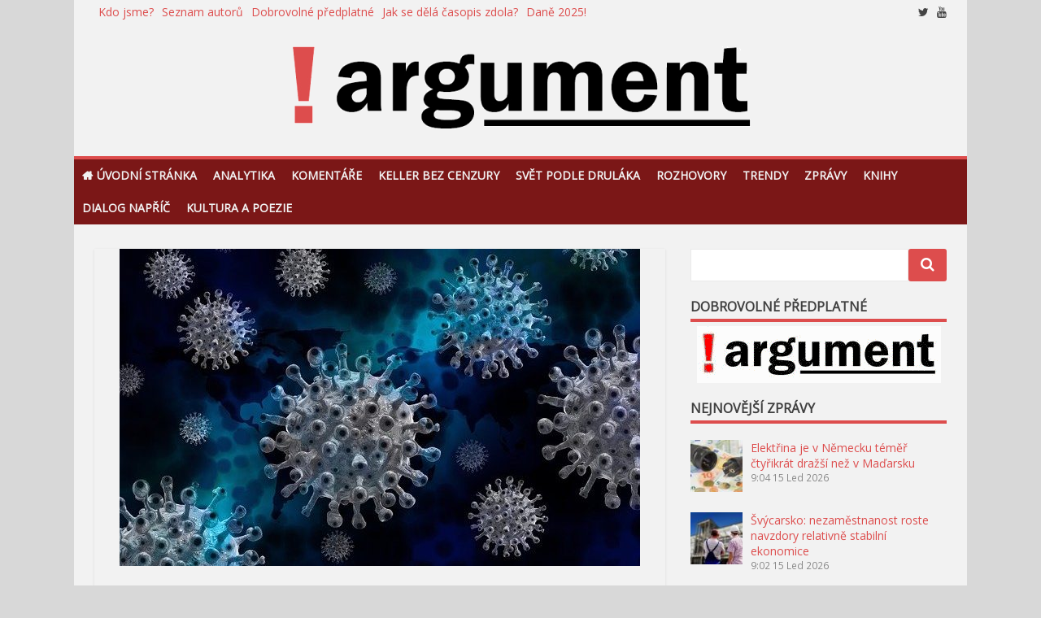

--- FILE ---
content_type: text/html; charset=UTF-8
request_url: https://casopisargument.cz/33293
body_size: 23096
content:
<!DOCTYPE html>
<html lang="cs">
<head>
<meta charset="UTF-8">
<meta name="viewport" content="width=device-width, initial-scale=1">
<link rel="profile" href="http://gmpg.org/xfn/11">
<link rel="pingback" href="https://casopisargument.cz/xmlrpc.php">

<title>Covid-19: Vědci požadují evropskou strategii &#8211; !Argument</title>
<meta name='robots' content='max-image-preview:large' />
<link rel='dns-prefetch' href='//static.addtoany.com' />
<link rel='dns-prefetch' href='//stats.wp.com' />
<link rel='dns-prefetch' href='//fonts.googleapis.com' />
<link rel="alternate" type="application/rss+xml" title="!Argument &raquo; RSS zdroj" href="https://casopisargument.cz/feed" />
<link rel="alternate" type="application/rss+xml" title="!Argument &raquo; RSS komentářů" href="https://casopisargument.cz/comments/feed" />
<script type="text/javascript" id="wpp-js" src="https://casopisargument.cz/wp-content/plugins/wordpress-popular-posts/assets/js/wpp.min.js?ver=7.3.6" data-sampling="1" data-sampling-rate="100" data-api-url="https://casopisargument.cz/wp-json/wordpress-popular-posts" data-post-id="33293" data-token="8af9e06eac" data-lang="0" data-debug="0"></script>
<link rel="alternate" title="oEmbed (JSON)" type="application/json+oembed" href="https://casopisargument.cz/wp-json/oembed/1.0/embed?url=https%3A%2F%2Fcasopisargument.cz%2F33293" />
<link rel="alternate" title="oEmbed (XML)" type="text/xml+oembed" href="https://casopisargument.cz/wp-json/oembed/1.0/embed?url=https%3A%2F%2Fcasopisargument.cz%2F33293&#038;format=xml" />
<style id='wp-img-auto-sizes-contain-inline-css' type='text/css'>
img:is([sizes=auto i],[sizes^="auto," i]){contain-intrinsic-size:3000px 1500px}
/*# sourceURL=wp-img-auto-sizes-contain-inline-css */
</style>
<style id='wp-emoji-styles-inline-css' type='text/css'>

	img.wp-smiley, img.emoji {
		display: inline !important;
		border: none !important;
		box-shadow: none !important;
		height: 1em !important;
		width: 1em !important;
		margin: 0 0.07em !important;
		vertical-align: -0.1em !important;
		background: none !important;
		padding: 0 !important;
	}
/*# sourceURL=wp-emoji-styles-inline-css */
</style>
<style id='wp-block-library-inline-css' type='text/css'>
:root{--wp-block-synced-color:#7a00df;--wp-block-synced-color--rgb:122,0,223;--wp-bound-block-color:var(--wp-block-synced-color);--wp-editor-canvas-background:#ddd;--wp-admin-theme-color:#007cba;--wp-admin-theme-color--rgb:0,124,186;--wp-admin-theme-color-darker-10:#006ba1;--wp-admin-theme-color-darker-10--rgb:0,107,160.5;--wp-admin-theme-color-darker-20:#005a87;--wp-admin-theme-color-darker-20--rgb:0,90,135;--wp-admin-border-width-focus:2px}@media (min-resolution:192dpi){:root{--wp-admin-border-width-focus:1.5px}}.wp-element-button{cursor:pointer}:root .has-very-light-gray-background-color{background-color:#eee}:root .has-very-dark-gray-background-color{background-color:#313131}:root .has-very-light-gray-color{color:#eee}:root .has-very-dark-gray-color{color:#313131}:root .has-vivid-green-cyan-to-vivid-cyan-blue-gradient-background{background:linear-gradient(135deg,#00d084,#0693e3)}:root .has-purple-crush-gradient-background{background:linear-gradient(135deg,#34e2e4,#4721fb 50%,#ab1dfe)}:root .has-hazy-dawn-gradient-background{background:linear-gradient(135deg,#faaca8,#dad0ec)}:root .has-subdued-olive-gradient-background{background:linear-gradient(135deg,#fafae1,#67a671)}:root .has-atomic-cream-gradient-background{background:linear-gradient(135deg,#fdd79a,#004a59)}:root .has-nightshade-gradient-background{background:linear-gradient(135deg,#330968,#31cdcf)}:root .has-midnight-gradient-background{background:linear-gradient(135deg,#020381,#2874fc)}:root{--wp--preset--font-size--normal:16px;--wp--preset--font-size--huge:42px}.has-regular-font-size{font-size:1em}.has-larger-font-size{font-size:2.625em}.has-normal-font-size{font-size:var(--wp--preset--font-size--normal)}.has-huge-font-size{font-size:var(--wp--preset--font-size--huge)}.has-text-align-center{text-align:center}.has-text-align-left{text-align:left}.has-text-align-right{text-align:right}.has-fit-text{white-space:nowrap!important}#end-resizable-editor-section{display:none}.aligncenter{clear:both}.items-justified-left{justify-content:flex-start}.items-justified-center{justify-content:center}.items-justified-right{justify-content:flex-end}.items-justified-space-between{justify-content:space-between}.screen-reader-text{border:0;clip-path:inset(50%);height:1px;margin:-1px;overflow:hidden;padding:0;position:absolute;width:1px;word-wrap:normal!important}.screen-reader-text:focus{background-color:#ddd;clip-path:none;color:#444;display:block;font-size:1em;height:auto;left:5px;line-height:normal;padding:15px 23px 14px;text-decoration:none;top:5px;width:auto;z-index:100000}html :where(.has-border-color){border-style:solid}html :where([style*=border-top-color]){border-top-style:solid}html :where([style*=border-right-color]){border-right-style:solid}html :where([style*=border-bottom-color]){border-bottom-style:solid}html :where([style*=border-left-color]){border-left-style:solid}html :where([style*=border-width]){border-style:solid}html :where([style*=border-top-width]){border-top-style:solid}html :where([style*=border-right-width]){border-right-style:solid}html :where([style*=border-bottom-width]){border-bottom-style:solid}html :where([style*=border-left-width]){border-left-style:solid}html :where(img[class*=wp-image-]){height:auto;max-width:100%}:where(figure){margin:0 0 1em}html :where(.is-position-sticky){--wp-admin--admin-bar--position-offset:var(--wp-admin--admin-bar--height,0px)}@media screen and (max-width:600px){html :where(.is-position-sticky){--wp-admin--admin-bar--position-offset:0px}}

/*# sourceURL=wp-block-library-inline-css */
</style><style id='wp-block-image-inline-css' type='text/css'>
.wp-block-image>a,.wp-block-image>figure>a{display:inline-block}.wp-block-image img{box-sizing:border-box;height:auto;max-width:100%;vertical-align:bottom}@media not (prefers-reduced-motion){.wp-block-image img.hide{visibility:hidden}.wp-block-image img.show{animation:show-content-image .4s}}.wp-block-image[style*=border-radius] img,.wp-block-image[style*=border-radius]>a{border-radius:inherit}.wp-block-image.has-custom-border img{box-sizing:border-box}.wp-block-image.aligncenter{text-align:center}.wp-block-image.alignfull>a,.wp-block-image.alignwide>a{width:100%}.wp-block-image.alignfull img,.wp-block-image.alignwide img{height:auto;width:100%}.wp-block-image .aligncenter,.wp-block-image .alignleft,.wp-block-image .alignright,.wp-block-image.aligncenter,.wp-block-image.alignleft,.wp-block-image.alignright{display:table}.wp-block-image .aligncenter>figcaption,.wp-block-image .alignleft>figcaption,.wp-block-image .alignright>figcaption,.wp-block-image.aligncenter>figcaption,.wp-block-image.alignleft>figcaption,.wp-block-image.alignright>figcaption{caption-side:bottom;display:table-caption}.wp-block-image .alignleft{float:left;margin:.5em 1em .5em 0}.wp-block-image .alignright{float:right;margin:.5em 0 .5em 1em}.wp-block-image .aligncenter{margin-left:auto;margin-right:auto}.wp-block-image :where(figcaption){margin-bottom:1em;margin-top:.5em}.wp-block-image.is-style-circle-mask img{border-radius:9999px}@supports ((-webkit-mask-image:none) or (mask-image:none)) or (-webkit-mask-image:none){.wp-block-image.is-style-circle-mask img{border-radius:0;-webkit-mask-image:url('data:image/svg+xml;utf8,<svg viewBox="0 0 100 100" xmlns="http://www.w3.org/2000/svg"><circle cx="50" cy="50" r="50"/></svg>');mask-image:url('data:image/svg+xml;utf8,<svg viewBox="0 0 100 100" xmlns="http://www.w3.org/2000/svg"><circle cx="50" cy="50" r="50"/></svg>');mask-mode:alpha;-webkit-mask-position:center;mask-position:center;-webkit-mask-repeat:no-repeat;mask-repeat:no-repeat;-webkit-mask-size:contain;mask-size:contain}}:root :where(.wp-block-image.is-style-rounded img,.wp-block-image .is-style-rounded img){border-radius:9999px}.wp-block-image figure{margin:0}.wp-lightbox-container{display:flex;flex-direction:column;position:relative}.wp-lightbox-container img{cursor:zoom-in}.wp-lightbox-container img:hover+button{opacity:1}.wp-lightbox-container button{align-items:center;backdrop-filter:blur(16px) saturate(180%);background-color:#5a5a5a40;border:none;border-radius:4px;cursor:zoom-in;display:flex;height:20px;justify-content:center;opacity:0;padding:0;position:absolute;right:16px;text-align:center;top:16px;width:20px;z-index:100}@media not (prefers-reduced-motion){.wp-lightbox-container button{transition:opacity .2s ease}}.wp-lightbox-container button:focus-visible{outline:3px auto #5a5a5a40;outline:3px auto -webkit-focus-ring-color;outline-offset:3px}.wp-lightbox-container button:hover{cursor:pointer;opacity:1}.wp-lightbox-container button:focus{opacity:1}.wp-lightbox-container button:focus,.wp-lightbox-container button:hover,.wp-lightbox-container button:not(:hover):not(:active):not(.has-background){background-color:#5a5a5a40;border:none}.wp-lightbox-overlay{box-sizing:border-box;cursor:zoom-out;height:100vh;left:0;overflow:hidden;position:fixed;top:0;visibility:hidden;width:100%;z-index:100000}.wp-lightbox-overlay .close-button{align-items:center;cursor:pointer;display:flex;justify-content:center;min-height:40px;min-width:40px;padding:0;position:absolute;right:calc(env(safe-area-inset-right) + 16px);top:calc(env(safe-area-inset-top) + 16px);z-index:5000000}.wp-lightbox-overlay .close-button:focus,.wp-lightbox-overlay .close-button:hover,.wp-lightbox-overlay .close-button:not(:hover):not(:active):not(.has-background){background:none;border:none}.wp-lightbox-overlay .lightbox-image-container{height:var(--wp--lightbox-container-height);left:50%;overflow:hidden;position:absolute;top:50%;transform:translate(-50%,-50%);transform-origin:top left;width:var(--wp--lightbox-container-width);z-index:9999999999}.wp-lightbox-overlay .wp-block-image{align-items:center;box-sizing:border-box;display:flex;height:100%;justify-content:center;margin:0;position:relative;transform-origin:0 0;width:100%;z-index:3000000}.wp-lightbox-overlay .wp-block-image img{height:var(--wp--lightbox-image-height);min-height:var(--wp--lightbox-image-height);min-width:var(--wp--lightbox-image-width);width:var(--wp--lightbox-image-width)}.wp-lightbox-overlay .wp-block-image figcaption{display:none}.wp-lightbox-overlay button{background:none;border:none}.wp-lightbox-overlay .scrim{background-color:#fff;height:100%;opacity:.9;position:absolute;width:100%;z-index:2000000}.wp-lightbox-overlay.active{visibility:visible}@media not (prefers-reduced-motion){.wp-lightbox-overlay.active{animation:turn-on-visibility .25s both}.wp-lightbox-overlay.active img{animation:turn-on-visibility .35s both}.wp-lightbox-overlay.show-closing-animation:not(.active){animation:turn-off-visibility .35s both}.wp-lightbox-overlay.show-closing-animation:not(.active) img{animation:turn-off-visibility .25s both}.wp-lightbox-overlay.zoom.active{animation:none;opacity:1;visibility:visible}.wp-lightbox-overlay.zoom.active .lightbox-image-container{animation:lightbox-zoom-in .4s}.wp-lightbox-overlay.zoom.active .lightbox-image-container img{animation:none}.wp-lightbox-overlay.zoom.active .scrim{animation:turn-on-visibility .4s forwards}.wp-lightbox-overlay.zoom.show-closing-animation:not(.active){animation:none}.wp-lightbox-overlay.zoom.show-closing-animation:not(.active) .lightbox-image-container{animation:lightbox-zoom-out .4s}.wp-lightbox-overlay.zoom.show-closing-animation:not(.active) .lightbox-image-container img{animation:none}.wp-lightbox-overlay.zoom.show-closing-animation:not(.active) .scrim{animation:turn-off-visibility .4s forwards}}@keyframes show-content-image{0%{visibility:hidden}99%{visibility:hidden}to{visibility:visible}}@keyframes turn-on-visibility{0%{opacity:0}to{opacity:1}}@keyframes turn-off-visibility{0%{opacity:1;visibility:visible}99%{opacity:0;visibility:visible}to{opacity:0;visibility:hidden}}@keyframes lightbox-zoom-in{0%{transform:translate(calc((-100vw + var(--wp--lightbox-scrollbar-width))/2 + var(--wp--lightbox-initial-left-position)),calc(-50vh + var(--wp--lightbox-initial-top-position))) scale(var(--wp--lightbox-scale))}to{transform:translate(-50%,-50%) scale(1)}}@keyframes lightbox-zoom-out{0%{transform:translate(-50%,-50%) scale(1);visibility:visible}99%{visibility:visible}to{transform:translate(calc((-100vw + var(--wp--lightbox-scrollbar-width))/2 + var(--wp--lightbox-initial-left-position)),calc(-50vh + var(--wp--lightbox-initial-top-position))) scale(var(--wp--lightbox-scale));visibility:hidden}}
/*# sourceURL=https://casopisargument.cz/wp-includes/blocks/image/style.min.css */
</style>
<style id='global-styles-inline-css' type='text/css'>
:root{--wp--preset--aspect-ratio--square: 1;--wp--preset--aspect-ratio--4-3: 4/3;--wp--preset--aspect-ratio--3-4: 3/4;--wp--preset--aspect-ratio--3-2: 3/2;--wp--preset--aspect-ratio--2-3: 2/3;--wp--preset--aspect-ratio--16-9: 16/9;--wp--preset--aspect-ratio--9-16: 9/16;--wp--preset--color--black: #000000;--wp--preset--color--cyan-bluish-gray: #abb8c3;--wp--preset--color--white: #ffffff;--wp--preset--color--pale-pink: #f78da7;--wp--preset--color--vivid-red: #cf2e2e;--wp--preset--color--luminous-vivid-orange: #ff6900;--wp--preset--color--luminous-vivid-amber: #fcb900;--wp--preset--color--light-green-cyan: #7bdcb5;--wp--preset--color--vivid-green-cyan: #00d084;--wp--preset--color--pale-cyan-blue: #8ed1fc;--wp--preset--color--vivid-cyan-blue: #0693e3;--wp--preset--color--vivid-purple: #9b51e0;--wp--preset--gradient--vivid-cyan-blue-to-vivid-purple: linear-gradient(135deg,rgb(6,147,227) 0%,rgb(155,81,224) 100%);--wp--preset--gradient--light-green-cyan-to-vivid-green-cyan: linear-gradient(135deg,rgb(122,220,180) 0%,rgb(0,208,130) 100%);--wp--preset--gradient--luminous-vivid-amber-to-luminous-vivid-orange: linear-gradient(135deg,rgb(252,185,0) 0%,rgb(255,105,0) 100%);--wp--preset--gradient--luminous-vivid-orange-to-vivid-red: linear-gradient(135deg,rgb(255,105,0) 0%,rgb(207,46,46) 100%);--wp--preset--gradient--very-light-gray-to-cyan-bluish-gray: linear-gradient(135deg,rgb(238,238,238) 0%,rgb(169,184,195) 100%);--wp--preset--gradient--cool-to-warm-spectrum: linear-gradient(135deg,rgb(74,234,220) 0%,rgb(151,120,209) 20%,rgb(207,42,186) 40%,rgb(238,44,130) 60%,rgb(251,105,98) 80%,rgb(254,248,76) 100%);--wp--preset--gradient--blush-light-purple: linear-gradient(135deg,rgb(255,206,236) 0%,rgb(152,150,240) 100%);--wp--preset--gradient--blush-bordeaux: linear-gradient(135deg,rgb(254,205,165) 0%,rgb(254,45,45) 50%,rgb(107,0,62) 100%);--wp--preset--gradient--luminous-dusk: linear-gradient(135deg,rgb(255,203,112) 0%,rgb(199,81,192) 50%,rgb(65,88,208) 100%);--wp--preset--gradient--pale-ocean: linear-gradient(135deg,rgb(255,245,203) 0%,rgb(182,227,212) 50%,rgb(51,167,181) 100%);--wp--preset--gradient--electric-grass: linear-gradient(135deg,rgb(202,248,128) 0%,rgb(113,206,126) 100%);--wp--preset--gradient--midnight: linear-gradient(135deg,rgb(2,3,129) 0%,rgb(40,116,252) 100%);--wp--preset--font-size--small: 13px;--wp--preset--font-size--medium: 20px;--wp--preset--font-size--large: 36px;--wp--preset--font-size--x-large: 42px;--wp--preset--spacing--20: 0.44rem;--wp--preset--spacing--30: 0.67rem;--wp--preset--spacing--40: 1rem;--wp--preset--spacing--50: 1.5rem;--wp--preset--spacing--60: 2.25rem;--wp--preset--spacing--70: 3.38rem;--wp--preset--spacing--80: 5.06rem;--wp--preset--shadow--natural: 6px 6px 9px rgba(0, 0, 0, 0.2);--wp--preset--shadow--deep: 12px 12px 50px rgba(0, 0, 0, 0.4);--wp--preset--shadow--sharp: 6px 6px 0px rgba(0, 0, 0, 0.2);--wp--preset--shadow--outlined: 6px 6px 0px -3px rgb(255, 255, 255), 6px 6px rgb(0, 0, 0);--wp--preset--shadow--crisp: 6px 6px 0px rgb(0, 0, 0);}:where(.is-layout-flex){gap: 0.5em;}:where(.is-layout-grid){gap: 0.5em;}body .is-layout-flex{display: flex;}.is-layout-flex{flex-wrap: wrap;align-items: center;}.is-layout-flex > :is(*, div){margin: 0;}body .is-layout-grid{display: grid;}.is-layout-grid > :is(*, div){margin: 0;}:where(.wp-block-columns.is-layout-flex){gap: 2em;}:where(.wp-block-columns.is-layout-grid){gap: 2em;}:where(.wp-block-post-template.is-layout-flex){gap: 1.25em;}:where(.wp-block-post-template.is-layout-grid){gap: 1.25em;}.has-black-color{color: var(--wp--preset--color--black) !important;}.has-cyan-bluish-gray-color{color: var(--wp--preset--color--cyan-bluish-gray) !important;}.has-white-color{color: var(--wp--preset--color--white) !important;}.has-pale-pink-color{color: var(--wp--preset--color--pale-pink) !important;}.has-vivid-red-color{color: var(--wp--preset--color--vivid-red) !important;}.has-luminous-vivid-orange-color{color: var(--wp--preset--color--luminous-vivid-orange) !important;}.has-luminous-vivid-amber-color{color: var(--wp--preset--color--luminous-vivid-amber) !important;}.has-light-green-cyan-color{color: var(--wp--preset--color--light-green-cyan) !important;}.has-vivid-green-cyan-color{color: var(--wp--preset--color--vivid-green-cyan) !important;}.has-pale-cyan-blue-color{color: var(--wp--preset--color--pale-cyan-blue) !important;}.has-vivid-cyan-blue-color{color: var(--wp--preset--color--vivid-cyan-blue) !important;}.has-vivid-purple-color{color: var(--wp--preset--color--vivid-purple) !important;}.has-black-background-color{background-color: var(--wp--preset--color--black) !important;}.has-cyan-bluish-gray-background-color{background-color: var(--wp--preset--color--cyan-bluish-gray) !important;}.has-white-background-color{background-color: var(--wp--preset--color--white) !important;}.has-pale-pink-background-color{background-color: var(--wp--preset--color--pale-pink) !important;}.has-vivid-red-background-color{background-color: var(--wp--preset--color--vivid-red) !important;}.has-luminous-vivid-orange-background-color{background-color: var(--wp--preset--color--luminous-vivid-orange) !important;}.has-luminous-vivid-amber-background-color{background-color: var(--wp--preset--color--luminous-vivid-amber) !important;}.has-light-green-cyan-background-color{background-color: var(--wp--preset--color--light-green-cyan) !important;}.has-vivid-green-cyan-background-color{background-color: var(--wp--preset--color--vivid-green-cyan) !important;}.has-pale-cyan-blue-background-color{background-color: var(--wp--preset--color--pale-cyan-blue) !important;}.has-vivid-cyan-blue-background-color{background-color: var(--wp--preset--color--vivid-cyan-blue) !important;}.has-vivid-purple-background-color{background-color: var(--wp--preset--color--vivid-purple) !important;}.has-black-border-color{border-color: var(--wp--preset--color--black) !important;}.has-cyan-bluish-gray-border-color{border-color: var(--wp--preset--color--cyan-bluish-gray) !important;}.has-white-border-color{border-color: var(--wp--preset--color--white) !important;}.has-pale-pink-border-color{border-color: var(--wp--preset--color--pale-pink) !important;}.has-vivid-red-border-color{border-color: var(--wp--preset--color--vivid-red) !important;}.has-luminous-vivid-orange-border-color{border-color: var(--wp--preset--color--luminous-vivid-orange) !important;}.has-luminous-vivid-amber-border-color{border-color: var(--wp--preset--color--luminous-vivid-amber) !important;}.has-light-green-cyan-border-color{border-color: var(--wp--preset--color--light-green-cyan) !important;}.has-vivid-green-cyan-border-color{border-color: var(--wp--preset--color--vivid-green-cyan) !important;}.has-pale-cyan-blue-border-color{border-color: var(--wp--preset--color--pale-cyan-blue) !important;}.has-vivid-cyan-blue-border-color{border-color: var(--wp--preset--color--vivid-cyan-blue) !important;}.has-vivid-purple-border-color{border-color: var(--wp--preset--color--vivid-purple) !important;}.has-vivid-cyan-blue-to-vivid-purple-gradient-background{background: var(--wp--preset--gradient--vivid-cyan-blue-to-vivid-purple) !important;}.has-light-green-cyan-to-vivid-green-cyan-gradient-background{background: var(--wp--preset--gradient--light-green-cyan-to-vivid-green-cyan) !important;}.has-luminous-vivid-amber-to-luminous-vivid-orange-gradient-background{background: var(--wp--preset--gradient--luminous-vivid-amber-to-luminous-vivid-orange) !important;}.has-luminous-vivid-orange-to-vivid-red-gradient-background{background: var(--wp--preset--gradient--luminous-vivid-orange-to-vivid-red) !important;}.has-very-light-gray-to-cyan-bluish-gray-gradient-background{background: var(--wp--preset--gradient--very-light-gray-to-cyan-bluish-gray) !important;}.has-cool-to-warm-spectrum-gradient-background{background: var(--wp--preset--gradient--cool-to-warm-spectrum) !important;}.has-blush-light-purple-gradient-background{background: var(--wp--preset--gradient--blush-light-purple) !important;}.has-blush-bordeaux-gradient-background{background: var(--wp--preset--gradient--blush-bordeaux) !important;}.has-luminous-dusk-gradient-background{background: var(--wp--preset--gradient--luminous-dusk) !important;}.has-pale-ocean-gradient-background{background: var(--wp--preset--gradient--pale-ocean) !important;}.has-electric-grass-gradient-background{background: var(--wp--preset--gradient--electric-grass) !important;}.has-midnight-gradient-background{background: var(--wp--preset--gradient--midnight) !important;}.has-small-font-size{font-size: var(--wp--preset--font-size--small) !important;}.has-medium-font-size{font-size: var(--wp--preset--font-size--medium) !important;}.has-large-font-size{font-size: var(--wp--preset--font-size--large) !important;}.has-x-large-font-size{font-size: var(--wp--preset--font-size--x-large) !important;}
/*# sourceURL=global-styles-inline-css */
</style>

<style id='classic-theme-styles-inline-css' type='text/css'>
/*! This file is auto-generated */
.wp-block-button__link{color:#fff;background-color:#32373c;border-radius:9999px;box-shadow:none;text-decoration:none;padding:calc(.667em + 2px) calc(1.333em + 2px);font-size:1.125em}.wp-block-file__button{background:#32373c;color:#fff;text-decoration:none}
/*# sourceURL=/wp-includes/css/classic-themes.min.css */
</style>
<link rel='stylesheet' id='wordpress-popular-posts-css-css' href='https://casopisargument.cz/wp-content/plugins/wordpress-popular-posts/assets/css/wpp.css?ver=7.3.6' type='text/css' media='all' />
<link rel='stylesheet' id='matata-style-css' href='https://casopisargument.cz/wp-content/themes/matata/style.css?ver=7171863f45c409a51477a2c6ac1e8a64' type='text/css' media='all' />
<link rel='stylesheet' id='matata_google_fonts-css' href='//fonts.googleapis.com/css?family=Open+Sans&#038;ver=7171863f45c409a51477a2c6ac1e8a64' type='text/css' media='all' />
<link rel='stylesheet' id='matata-fontawesome-css' href='https://casopisargument.cz/wp-content/themes/matata/fontawesome/css/font-awesome.css?ver=4.5.0' type='text/css' media='all' />
<link rel='stylesheet' id='latest-posts-style-css' href='https://casopisargument.cz/wp-content/plugins/latest-posts/assets/css/style.css?ver=1.4.4' type='text/css' media='all' />
<link rel='stylesheet' id='addtoany-css' href='https://casopisargument.cz/wp-content/plugins/add-to-any/addtoany.min.css?ver=1.16' type='text/css' media='all' />
<script type="text/javascript" id="addtoany-core-js-before">
/* <![CDATA[ */
window.a2a_config=window.a2a_config||{};a2a_config.callbacks=[];a2a_config.overlays=[];a2a_config.templates={};a2a_localize = {
	Share: "Share",
	Save: "Save",
	Subscribe: "Subscribe",
	Email: "Email",
	Bookmark: "Bookmark",
	ShowAll: "Show all",
	ShowLess: "Show less",
	FindServices: "Find service(s)",
	FindAnyServiceToAddTo: "Instantly find any service to add to",
	PoweredBy: "Powered by",
	ShareViaEmail: "Share via email",
	SubscribeViaEmail: "Subscribe via email",
	BookmarkInYourBrowser: "Bookmark in your browser",
	BookmarkInstructions: "Press Ctrl+D or \u2318+D to bookmark this page",
	AddToYourFavorites: "Add to your favorites",
	SendFromWebOrProgram: "Send from any email address or email program",
	EmailProgram: "Email program",
	More: "More&#8230;",
	ThanksForSharing: "Thanks for sharing!",
	ThanksForFollowing: "Thanks for following!"
};

a2a_config.icon_color="#dd4d4d";

//# sourceURL=addtoany-core-js-before
/* ]]> */
</script>
<script type="text/javascript" defer src="https://static.addtoany.com/menu/page.js" id="addtoany-core-js"></script>
<script type="text/javascript" src="https://casopisargument.cz/wp-includes/js/jquery/jquery.min.js?ver=3.7.1" id="jquery-core-js"></script>
<script type="text/javascript" src="https://casopisargument.cz/wp-includes/js/jquery/jquery-migrate.min.js?ver=3.4.1" id="jquery-migrate-js"></script>
<script type="text/javascript" defer src="https://casopisargument.cz/wp-content/plugins/add-to-any/addtoany.min.js?ver=1.1" id="addtoany-jquery-js"></script>
<link rel="https://api.w.org/" href="https://casopisargument.cz/wp-json/" /><link rel="alternate" title="JSON" type="application/json" href="https://casopisargument.cz/wp-json/wp/v2/posts/33293" /><link rel="EditURI" type="application/rsd+xml" title="RSD" href="https://casopisargument.cz/xmlrpc.php?rsd" />

<link rel="canonical" href="https://casopisargument.cz/33293" />
<link rel='shortlink' href='https://casopisargument.cz/?p=33293' />


<!-- List Site Contributors Scripts - Start -->
<link rel="stylesheet" href="https://casopisargument.cz/wp-content/plugins/list-site-contributors/css/list_site_contributors.css" type="text/css" media="screen"/>

<!-- List Site Contributors End -->

	<style>img#wpstats{display:none}</style>
		            <style id="wpp-loading-animation-styles">@-webkit-keyframes bgslide{from{background-position-x:0}to{background-position-x:-200%}}@keyframes bgslide{from{background-position-x:0}to{background-position-x:-200%}}.wpp-widget-block-placeholder,.wpp-shortcode-placeholder{margin:0 auto;width:60px;height:3px;background:#dd3737;background:linear-gradient(90deg,#dd3737 0%,#571313 10%,#dd3737 100%);background-size:200% auto;border-radius:3px;-webkit-animation:bgslide 1s infinite linear;animation:bgslide 1s infinite linear}</style>
            <!-- !Argument Internal Styles --><style type="text/css">button,input[type="button"],input[type="reset"],input[type="submit"]{background: #dd4d4d;}
    #masthead nav{border-top: 4px solid #dd4d4d;}
    a{color: #dd4d4d;}
    .main-navigation li:hover > a,.main-navigation li.focus > a,.main-navigation .current_page_item > a,.main-navigation .current-menu-item > a,.main-navigation .current_page_ancestor > a,.main-navigation .current-menu-ancestor > a,.posts-navigation .nav-previous a,.posts-navigation .nav-next a,a.more-link,#comments .reply a {background-color: #dd4d4d;}
    .widget .widget-title{border-bottom: 4px solid #dd4d4d;}</style>
    <style type="text/css">
.avatar {vertical-align:middle; margin-right:5px;}
.credit {font-size: 50%;}
</style>
			<style type="text/css">
			.site-title,
		.site-description {
			position: absolute;
			clip: rect(1px, 1px, 1px, 1px);
		}
		</style>
	<style type="text/css" id="custom-background-css">
body.custom-background { background-color: #d8d8d8; }
</style>
	
<!-- Jetpack Open Graph Tags -->
<meta property="og:type" content="article" />
<meta property="og:title" content="Covid-19: Vědci požadují evropskou strategii" />
<meta property="og:url" content="https://casopisargument.cz/33293" />
<meta property="og:description" content="Vzhledem k vysokému počtu infekcí v Evropě, ale rozdílným opatřením v jednotlivých zemích, požadují vědci nadnárodní přístup." />
<meta property="article:published_time" content="2020-12-22T08:28:14+00:00" />
<meta property="article:modified_time" content="2021-01-08T15:19:12+00:00" />
<meta property="og:site_name" content="!Argument" />
<meta property="og:image" content="https://casopisargument.cz/wp-content/uploads/2020/11/covid19_ilustr.jpg" />
<meta property="og:image:width" content="640" />
<meta property="og:image:height" content="427" />
<meta property="og:image:alt" content="" />
<meta property="og:locale" content="cs_CZ" />
<meta name="twitter:text:title" content="Covid-19: Vědci požadují evropskou strategii" />
<meta name="twitter:image" content="https://casopisargument.cz/wp-content/uploads/2020/11/covid19_ilustr.jpg?w=640" />
<meta name="twitter:card" content="summary_large_image" />

<!-- End Jetpack Open Graph Tags -->
<link rel="icon" href="https://casopisargument.cz/wp-content/uploads/2016/12/cropped-logo-argument-32x32.png" sizes="32x32" />
<link rel="icon" href="https://casopisargument.cz/wp-content/uploads/2016/12/cropped-logo-argument-192x192.png" sizes="192x192" />
<link rel="apple-touch-icon" href="https://casopisargument.cz/wp-content/uploads/2016/12/cropped-logo-argument-180x180.png" />
<meta name="msapplication-TileImage" content="https://casopisargument.cz/wp-content/uploads/2016/12/cropped-logo-argument-270x270.png" />
		<style type="text/css" id="wp-custom-css">
			.widget .popular-posts h2{
    border-bottom: 4px solid #dd4d4d;
    display: block;
    font-size: 1rem;
    font-weight: 700;
    line-height: 1.3;
    padding-bottom: 5px;
    text-transform: uppercase;
    margin-bottom: 5px;
}		</style>
		</head>

<body class="wp-singular post-template-default single single-post postid-33293 single-format-standard custom-background wp-custom-logo wp-theme-matata group-blog ">
<div id="page" class="site">
	<a class="skip-link screen-reader-text" href="#content">Přeskočit na obsah</a>

	<header id="masthead" class="site-header" role="banner">
		<div class="top-bar clear">
			<div class="top-menu">
				<div class="menu-vedlejsi-container"><ul id="menu-vedlejsi" class="menu"><li id="menu-item-154" class="menu-item menu-item-type-post_type menu-item-object-page menu-item-154"><a href="https://casopisargument.cz/kdo-jsme" data-wpel-link="internal">Kdo jsme?</a></li>
<li id="menu-item-155" class="menu-item menu-item-type-post_type menu-item-object-page menu-item-155"><a href="https://casopisargument.cz/seznam-autoru" data-wpel-link="internal">Seznam autorů</a></li>
<li id="menu-item-156" class="menu-item menu-item-type-post_type menu-item-object-page menu-item-156"><a href="https://casopisargument.cz/dobrovolne-predplatne" data-wpel-link="internal">Dobrovolné předplatné</a></li>
<li id="menu-item-5675" class="menu-item menu-item-type-post_type menu-item-object-page menu-item-5675"><a href="https://casopisargument.cz/jak-se-dela-casopis-zdola" data-wpel-link="internal">Jak se dělá časopis zdola?</a></li>
<li id="menu-item-20676" class="menu-item menu-item-type-post_type menu-item-object-page menu-item-20676"><a href="https://casopisargument.cz/dane-2017" data-wpel-link="internal">Daně 2025!</a></li>
</ul></div>			</div>
			  <div class="social-icon">
    <ul>
      <li><a href="https://twitter.com/CasopisArgument" data-wpel-link="external" target="_blank" rel="external noopener noreferrer"><i class="fa fa-twitter"></i></a></li><li><a href="https://www.youtube.com/channel/UC9si6gMYt2_5veSv9HVJVsQ?view_as=subscriber" target="_blank" data-wpel-link="external" rel="external noopener noreferrer"><i class="fa fa-youtube"></i></a></li>    </ul>
  </div><!-- .social-links -->
  		</div>
		<div class="site-branding">

			
			<a href="https://casopisargument.cz/" class="custom-logo-link" rel="home" data-wpel-link="internal"><img width="600" height="116" src="https://casopisargument.cz/wp-content/uploads/2016/12/logo-argument.png" class="custom-logo" alt="!Argument" decoding="async" fetchpriority="high" srcset="https://casopisargument.cz/wp-content/uploads/2016/12/logo-argument.png 600w, https://casopisargument.cz/wp-content/uploads/2016/12/logo-argument-300x58.png 300w" sizes="(max-width: 600px) 100vw, 600px" /></a>
							<p class="site-title"><a href="https://casopisargument.cz/" rel="home" data-wpel-link="internal">!Argument</a></p>
							<p class="site-description">Nezávislý, český a&nbsp;slovenský analytický a&nbsp;komentátorský web</p>
					</div><!-- .site-branding -->

		<nav id="site-navigation" class="main-navigation" role="navigation">
			<button class="menu-toggle" aria-controls="primary-menu" aria-expanded="false"><i class="fa fa-list-ul fa-2x"></i></button>
			<div class="menu-hlavni-container"><ul id="primary-menu" class="menu"><li id="menu-item-45" class="menu-item menu-item-type-custom menu-item-object-custom menu-item-home menu-item-45"><a href="https://casopisargument.cz/" data-wpel-link="internal">Úvodní stránka</a></li>
<li id="menu-item-46" class="menu-item menu-item-type-taxonomy menu-item-object-category menu-item-46"><a href="https://casopisargument.cz/category/analytika" data-wpel-link="internal">Analytika</a></li>
<li id="menu-item-49" class="menu-item menu-item-type-taxonomy menu-item-object-category menu-item-49"><a href="https://casopisargument.cz/category/komentare" data-wpel-link="internal">Komentáře</a></li>
<li id="menu-item-39993" class="menu-item menu-item-type-taxonomy menu-item-object-category menu-item-39993"><a href="https://casopisargument.cz/category/keller-bez-cenzury" data-wpel-link="internal">Keller bez cenzury</a></li>
<li id="menu-item-57546" class="menu-item menu-item-type-taxonomy menu-item-object-category menu-item-57546"><a href="https://casopisargument.cz/category/svetdledrulaka" data-wpel-link="internal">Svět podle Druláka</a></li>
<li id="menu-item-2618" class="menu-item menu-item-type-taxonomy menu-item-object-category menu-item-2618"><a href="https://casopisargument.cz/category/rozhovory" data-wpel-link="internal">Rozhovory</a></li>
<li id="menu-item-11691" class="menu-item menu-item-type-taxonomy menu-item-object-category menu-item-11691"><a href="https://casopisargument.cz/category/trendy" data-wpel-link="internal">Trendy</a></li>
<li id="menu-item-51" class="menu-item menu-item-type-taxonomy menu-item-object-category current-post-ancestor current-menu-parent current-post-parent menu-item-51"><a href="https://casopisargument.cz/category/zpravy" data-wpel-link="internal">Zprávy</a></li>
<li id="menu-item-48" class="menu-item menu-item-type-taxonomy menu-item-object-category menu-item-48"><a href="https://casopisargument.cz/category/knihy" data-wpel-link="internal">Knihy</a></li>
<li id="menu-item-33813" class="menu-item menu-item-type-taxonomy menu-item-object-category menu-item-33813"><a href="https://casopisargument.cz/category/napric" data-wpel-link="internal">Dialog Napříč</a></li>
<li id="menu-item-50" class="menu-item menu-item-type-taxonomy menu-item-object-category menu-item-50"><a href="https://casopisargument.cz/category/poezie" data-wpel-link="internal">Kultura a&nbsp;poezie</a></li>
</ul></div>		</nav><!-- #site-navigation -->
	</header><!-- #masthead -->

	<div id="content" class="site-content">

	<div id="primary" class="content-area">
		<main id="main" class="site-main" role="main">

		
<article id="post-33293" class="post-33293 post type-post status-publish format-standard has-post-thumbnail hentry category-zpravy tag-eu tag-pandemie">

	<img width="640" height="390" src="https://casopisargument.cz/wp-content/uploads/2020/11/covid19_ilustr-640x390.jpg" class="attachment-matata-featured size-matata-featured wp-post-image" alt="" decoding="async" />
	<header class="entry-header">
		<h1 class="entry-title">Covid-19: Vědci požadují evropskou strategii</h1>		<div class="entry-meta">
			<span class="posted-on"><i class="fa fa-calendar-o"></i> <time class="entry-date published" datetime="2020-12-22T09:28:14+01:00">22.12.2020</time><time class="updated" datetime="2021-01-08T16:19:12+01:00">8.1.2021</time></span> <span class="byline"><i class="fa fa-user"></i> <span class="author vcard"><a class="url fn n" href="https://casopisargument.cz/author/zpravodaj" data-wpel-link="internal">VSa</a></span></span> <span class="cat-links"><i class="fa fa-folder-o"></i> <a href="https://casopisargument.cz/category/zpravy" rel="category tag" data-wpel-link="internal">Zprávy</a></span>		</div><!-- .entry-meta -->
			</header><!-- .entry-header -->

	<div class="entry-content">
		<div class="addtoany_share_save_container addtoany_content addtoany_content_top"><div class="a2a_kit a2a_kit_size_22 addtoany_list" data-a2a-url="https://casopisargument.cz/33293" data-a2a-title="Covid-19: Vědci požadují evropskou strategii"><a class="a2a_button_facebook" href="https://www.addtoany.com/add_to/facebook?linkurl=https%3A%2F%2Fcasopisargument.cz%2F33293&amp;linkname=Covid-19%3A%20V%C4%9Bdci%20po%C5%BEaduj%C3%AD%20evropskou%20strategii" title="Facebook" rel="nofollow noopener external noreferrer" target="_blank" data-wpel-link="external"></a><a class="a2a_button_twitter" href="https://www.addtoany.com/add_to/twitter?linkurl=https%3A%2F%2Fcasopisargument.cz%2F33293&amp;linkname=Covid-19%3A%20V%C4%9Bdci%20po%C5%BEaduj%C3%AD%20evropskou%20strategii" title="Twitter" rel="nofollow noopener external noreferrer" target="_blank" data-wpel-link="external"></a><a class="a2a_button_email" href="https://www.addtoany.com/add_to/email?linkurl=https%3A%2F%2Fcasopisargument.cz%2F33293&amp;linkname=Covid-19%3A%20V%C4%9Bdci%20po%C5%BEaduj%C3%AD%20evropskou%20strategii" title="Email" rel="nofollow noopener external noreferrer" target="_blank" data-wpel-link="external"></a><a class="a2a_button_print" href="https://www.addtoany.com/add_to/print?linkurl=https%3A%2F%2Fcasopisargument.cz%2F33293&amp;linkname=Covid-19%3A%20V%C4%9Bdci%20po%C5%BEaduj%C3%AD%20evropskou%20strategii" title="Print" rel="nofollow noopener external noreferrer" target="_blank" data-wpel-link="external"></a><a class="a2a_dd addtoany_share_save addtoany_share" href="https://www.addtoany.com/share" data-wpel-link="external" target="_blank" rel="external noopener noreferrer"></a></div></div><p><strong><em>Vzhledem k vysokému počtu infekcí v&nbsp;Evropě, ale rozdílným opatřením v jednotlivých zemích, požadují vědci nadnárodní přístup.</em></strong></p>
<p><span id="more-33293"></span></p>
<p>V lékařském časopise <em>Lancet</em> vyzvala skupina renomovaných evropských vědců k&nbsp;vytvoření společné evropské strategie v&nbsp;boji proti vysokému počtu koronavirových infekcí a&nbsp;představila akční plán, <a href="https://www.tagesschau.de/ausland/europaeische-forscher-corona-101.html" target="_blank" rel="noopener external noreferrer" data-wpel-link="external">informuje</a> <em>Tagesschau</em>.</p>
<p>Vlády v&nbsp;Evropě dosud nevypracovaly společnou vizi řešení pandemie. Pokud nyní nebudou jednat rozhodně, lze podle autorů očekávat další vlny infekcí, a&nbsp;v&nbsp;důsledku toho další poškození zdraví, včetně dopadu na společnost jako takovou, na pracovní místa a&nbsp;firmy.</p>
<h2><strong>Cílem by měla být nízká čísla všude</strong></h2>
<p>Podle vědců vakcíny pomohou kontrolovat virus, ale až koncem roku 2021.</p>
<p>Autoři <a href="https://www.thelancet.com/journals/lancet/article/PIIS0140-6736(20)32625-8/fulltext" target="_blank" rel="noopener external noreferrer" data-wpel-link="external">výzvy</a> požadují silnou, koordinovanou evropskou reakci a&nbsp;jasně definované cíle ve střednědobém a&nbsp;dlouhodobém horizontu. Dosahování a&nbsp;udržování malých počtů případů by mělo být společným celoevropským cílem z&nbsp;následujících důvodů:</p>
<ul>
<li>Malé počty případů zachraňují životy a&nbsp;méně lidí zemře nebo bude trpět dlouhodobými účinky COVIDu-19. Navíc nebudou odváděny lékařské prostředky od ostatních pacientů v&nbsp;nouzi.</li>
</ul>
<p>&nbsp;</p>
<ul>
<li>Malá čísla šetří pracovní místa a&nbsp;podniky. Ekonomický dopad je řízen virovou cirkulací v&nbsp;populaci a&nbsp;ekonomiky se mohou a&nbsp;budou rychle zotavovat, jakmile bude virus výrazně snížen nebo eliminován. Čína a&nbsp;Austrálie ukázaly, že je to možné. Naproti tomu ekonomické náklady na lockdowny rostou s&nbsp;jejich dobou trvání. Mírná a&nbsp;cílenější fyzická distanční opatření jsou tedy dostatečná a&nbsp;školy a&nbsp;podniky mohou zůstat otevřené.</li>
</ul>
<p>&nbsp;</p>
<ul>
<li>Sledování kontaktů a&nbsp;karanténa nejsou při&nbsp;vysokém výskytu infekce proveditelné.</li>
</ul>
<p>&nbsp;</p>
<ul>
<li>Usilovat o&nbsp;přirozeně získanou imunitu populace není možné.</li>
</ul>
<p>&nbsp;</p>
<ul>
<li>Plánování je možné. Pokud je počet případů nízký, není třeba provádět rychlé změny opatření. To snižuje ekonomické škody, nejistotu a&nbsp;tlak na duševní zdraví. Pokud však počet případů vzroste příliš vysoko, je třeba rozhodně přijmout preventivní opatření, která je opět sníží – a&nbsp;čím dříve, tím lépe.</li>
</ul>
<p>Plán rovněž počítá s&nbsp;rozvojem „společné dlouhodobé vize“ v&nbsp;Evropě, aby byla pandemie pod kontrolou. Pokud budou výhody malých čísel jasně sděleny, je možné zajistit spolupráci mezi obyvatelstvem a&nbsp;účast veřejnosti.</p>
<p><strong><em>Psali jsme:</em></strong></p>
<ul>
<li><a href="https://casopisargument.cz/?p=32671" target="_blank" rel="noopener" data-wpel-link="internal"><em>WHO: Vakcína proti koronaviru nenahradí jiná opatření</em></a></li>
</ul>
	</div><!-- .entry-content -->

	<footer class="entry-footer">
		<div class="entry-tags"><span class="tags-links"><i class="fa fa-tag"></i> <a href="https://casopisargument.cz/tag/eu" rel="tag" data-wpel-link="internal">EU</a>, <a href="https://casopisargument.cz/tag/pandemie" rel="tag" data-wpel-link="internal">pandemie</a></span></div>	</footer><!-- .entry-footer -->
</article><!-- #post-## -->
<div class=pripominka><h4>Dočetli jste jeden z našich článků? Nezapomínejte, prosíme, na dobrovolné předplatné, které je příspěvkem k další nezávislosti a na fungování !Argumentu a také investicí do jeho budoucnosti. Více o financování zdola se dozvíte <a href="http://casopisargument.cz/dobrovolne-predplatne/" data-wpel-link="internal">zde</a>.</h4></div>
	<nav class="navigation post-navigation" aria-label="Příspěvky">
		<h2 class="screen-reader-text">Navigace pro příspěvek</h2>
		<div class="nav-links"><div class="nav-previous"><a href="https://casopisargument.cz/33312" rel="prev" data-wpel-link="internal">Boj proti pandemii, oživení a&nbsp;klima hlavními tématy spolupráce Číny a&nbsp;USA</a></div><div class="nav-next"><a href="https://casopisargument.cz/33310" rel="next" data-wpel-link="internal">S obětmi politických represí v&nbsp;Rusku by se měl formou bydlení vyrovnat stát</a></div></div>
	</nav>
		</main><!-- #main -->
	</div><!-- #primary -->


<aside id="secondary" class="widget-area" role="complementary">
	<section id="search-2" class="widget widget_search"><form action="https://casopisargument.cz/" method="get">

	<button class="search-icon" type="submit"></button>
	<div class="search-wrap"><input type="text" placeholder="" name="s"></div>	
	
</form> </section><section id="custom_html-2" class="widget_text widget widget_custom_html"><h2 class="widget-title">Dobrovolné předplatné</h2><div class="textwidget custom-html-widget"><a href="http://casopisargument.cz/?page_id=44" data-wpel-link="internal"><img class="aligncenter" src="http://casopisargument.cz/wp-content/uploads/2017/03/darovaci.gif" alt="Výzva k finanční podpoře" /></a></div></section><section id="st_latest_posts_widget-2" class="widget widget_st_latest_posts_widget"><h2 class="widget-title">Nejnovější zprávy</h2><div class="sp-latest-posts-widget latest-posts"><div class="media"><div class="pull-left"><a href="https://casopisargument.cz/68271" data-wpel-link="internal"><img width="64" height="64" src="https://casopisargument.cz/wp-content/uploads/2026/01/electricity-7600360_640-64x64.jpg" class="img-responsive wp-post-image" alt="" decoding="async" loading="lazy" srcset="https://casopisargument.cz/wp-content/uploads/2026/01/electricity-7600360_640-64x64.jpg 64w, https://casopisargument.cz/wp-content/uploads/2026/01/electricity-7600360_640-150x150.jpg 150w" sizes="auto, (max-width: 64px) 100vw, 64px" /></a></div><div class="media-body"><h3 class="entry-title"><a href="https://casopisargument.cz/68271" data-wpel-link="internal">Elektřina je v&nbsp;Německu téměř čtyřikrát dražší než v&nbsp;Maďarsku</a></h3><div class="entry-meta small"><span class="st-lp-time">9:04</span> <span clss="st-lp-date">15 Led 2026</span></div></div></div><div class="media"><div class="pull-left"><a href="https://casopisargument.cz/68256" data-wpel-link="internal"><img width="64" height="64" src="https://casopisargument.cz/wp-content/uploads/2017/12/prace_ilust-64x64.jpg" class="img-responsive wp-post-image" alt="" decoding="async" loading="lazy" srcset="https://casopisargument.cz/wp-content/uploads/2017/12/prace_ilust-64x64.jpg 64w, https://casopisargument.cz/wp-content/uploads/2017/12/prace_ilust-150x150.jpg 150w" sizes="auto, (max-width: 64px) 100vw, 64px" /></a></div><div class="media-body"><h3 class="entry-title"><a href="https://casopisargument.cz/68256" data-wpel-link="internal">Švýcarsko: nezaměstnanost roste navzdory relativně stabilní ekonomice</a></h3><div class="entry-meta small"><span class="st-lp-time">9:02</span> <span clss="st-lp-date">15 Led 2026</span></div></div></div><div class="media"><div class="pull-left"><a href="https://casopisargument.cz/68253" data-wpel-link="internal"><img width="64" height="64" src="https://casopisargument.cz/wp-content/uploads/2026/01/sugar-5040276_640-64x64.jpg" class="img-responsive wp-post-image" alt="" decoding="async" loading="lazy" srcset="https://casopisargument.cz/wp-content/uploads/2026/01/sugar-5040276_640-64x64.jpg 64w, https://casopisargument.cz/wp-content/uploads/2026/01/sugar-5040276_640-150x150.jpg 150w" sizes="auto, (max-width: 64px) 100vw, 64px" /></a></div><div class="media-body"><h3 class="entry-title"><a href="https://casopisargument.cz/68253" data-wpel-link="internal">Slovensko: Pomůže „daň z&nbsp;cukru“ vylepšit rozpočet?</a></h3><div class="entry-meta small"><span class="st-lp-time">9:00</span> <span clss="st-lp-date">15 Led 2026</span></div></div></div><div class="media"><div class="pull-left"><a href="https://casopisargument.cz/68239" data-wpel-link="internal"><img width="64" height="64" src="https://casopisargument.cz/wp-content/uploads/2019/08/macron_putin-64x64.jpg" class="img-responsive wp-post-image" alt="" decoding="async" loading="lazy" srcset="https://casopisargument.cz/wp-content/uploads/2019/08/macron_putin-64x64.jpg 64w, https://casopisargument.cz/wp-content/uploads/2019/08/macron_putin-150x150.jpg 150w" sizes="auto, (max-width: 64px) 100vw, 64px" /></a></div><div class="media-body"><h3 class="entry-title"><a href="https://casopisargument.cz/68239" data-wpel-link="internal">Macron a&nbsp;Meloniová chtějí Draghiho jako vyjednavače EU pro Ukrajinu: „Máme zájem jednat s&nbsp;Putinem“</a></h3><div class="entry-meta small"><span class="st-lp-time">9:06</span> <span clss="st-lp-date">14 Led 2026</span></div></div></div><div class="media"><div class="pull-left"><a href="https://casopisargument.cz/68232" data-wpel-link="internal"><img width="64" height="64" src="https://casopisargument.cz/wp-content/uploads/2026/01/cyber-2377718_640-64x64.jpg" class="img-responsive wp-post-image" alt="" decoding="async" loading="lazy" srcset="https://casopisargument.cz/wp-content/uploads/2026/01/cyber-2377718_640-64x64.jpg 64w, https://casopisargument.cz/wp-content/uploads/2026/01/cyber-2377718_640-150x150.jpg 150w" sizes="auto, (max-width: 64px) 100vw, 64px" /></a></div><div class="media-body"><h3 class="entry-title"><a href="https://casopisargument.cz/68232" data-wpel-link="internal">Spor mezi Evropou a&nbsp;Čínou ohledně čipů se dostává do kritického bodu</a></h3><div class="entry-meta small"><span class="st-lp-time">9:04</span> <span clss="st-lp-date">14 Led 2026</span></div></div></div></div></section><section id="block-8" class="widget widget_block"><div class="popular-posts"><h2>Nejčtenější</h2><ul class="wpp-list">
<li>
<a href="https://casopisargument.cz/68229" class="wpp-post-title" target="_self" data-wpel-link="internal">Zednáři ve Scotland Yardu se bojí</a>
</li>
<li>
<a href="https://casopisargument.cz/68029" class="wpp-post-title" target="_self" data-wpel-link="internal">O zákazu cest do Ikarie</a>
</li>
<li>
<a href="https://casopisargument.cz/68115" class="wpp-post-title" target="_self" data-wpel-link="internal">Americký gangster, globální oběti a evropští patolízalové</a>
</li>
<li>
<a href="https://casopisargument.cz/67992" class="wpp-post-title" target="_self" data-wpel-link="internal">Tajemství ruské podpory války? Jak se zrodila nová ruská identita</a>
</li>
<li>
<a href="https://casopisargument.cz/62863" class="wpp-post-title" target="_self" data-wpel-link="internal">Ukrajina aneb O čem se nemluví? (1. část – Expanze NATO)</a>
</li>
</ul></div></section><section id="st_latest_posts_widget-5" class="widget widget_st_latest_posts_widget"><h2 class="widget-title">Multimédia </h2><div class="sp-latest-posts-widget latest-posts"><div class="media"><div class="pull-left"><a href="https://casopisargument.cz/68202" data-wpel-link="internal"><img width="64" height="64" src="https://casopisargument.cz/wp-content/uploads/2025/08/tyden-podle-argument_web-64x64.png" class="img-responsive wp-post-image" alt="" decoding="async" loading="lazy" srcset="https://casopisargument.cz/wp-content/uploads/2025/08/tyden-podle-argument_web-64x64.png 64w, https://casopisargument.cz/wp-content/uploads/2025/08/tyden-podle-argument_web-150x150.png 150w" sizes="auto, (max-width: 64px) 100vw, 64px" /></a></div><div class="media-body"><h3 class="entry-title"><a href="https://casopisargument.cz/68202" data-wpel-link="internal">Ilona Švihlíková: Týden podle !A2: Trapné blábolení v&nbsp;české politice, protesty v&nbsp;Íránu a&nbsp;venezuelská ropa</a></h3><div class="entry-meta small"><span class="st-lp-time">9:46</span> <span clss="st-lp-date">13 Led 2026</span></div></div></div><div class="media"><div class="pull-left"><a href="https://casopisargument.cz/68050" data-wpel-link="internal"><img width="64" height="64" src="https://casopisargument.cz/wp-content/uploads/2025/08/tyden-podle-argument_web-64x64.png" class="img-responsive wp-post-image" alt="" decoding="async" loading="lazy" srcset="https://casopisargument.cz/wp-content/uploads/2025/08/tyden-podle-argument_web-64x64.png 64w, https://casopisargument.cz/wp-content/uploads/2025/08/tyden-podle-argument_web-150x150.png 150w" sizes="auto, (max-width: 64px) 100vw, 64px" /></a></div><div class="media-body"><h3 class="entry-title"><a href="https://casopisargument.cz/68050" data-wpel-link="internal">Ilona Švihlíková: Týden podle !A1: Nerealistická očekávání od nové vlády a&nbsp;gangsterství USA ve Venezuele</a></h3><div class="entry-meta small"><span class="st-lp-time">9:20</span> <span clss="st-lp-date">06 Led 2026</span></div></div></div><div class="media"><div class="pull-left"><a href="https://casopisargument.cz/67947" data-wpel-link="internal"><img width="64" height="64" src="https://casopisargument.cz/wp-content/uploads/2025/08/tyden-podle-argument_web-64x64.png" class="img-responsive wp-post-image" alt="" decoding="async" loading="lazy" srcset="https://casopisargument.cz/wp-content/uploads/2025/08/tyden-podle-argument_web-64x64.png 64w, https://casopisargument.cz/wp-content/uploads/2025/08/tyden-podle-argument_web-150x150.png 150w" sizes="auto, (max-width: 64px) 100vw, 64px" /></a></div><div class="media-body"><h3 class="entry-title"><a href="https://casopisargument.cz/67947" data-wpel-link="internal">Ilona Švihlíková: Týden podle !A52: EU jako totalitní organizace, čínská cla a&nbsp;spory v&nbsp;Polsku</a></h3><div class="entry-meta small"><span class="st-lp-time">9:22</span> <span clss="st-lp-date">30 Pro 2025</span></div></div></div></div></section><section id="st_latest_posts_widget-3" class="widget widget_st_latest_posts_widget"><h2 class="widget-title">Nejnovější analytika</h2><div class="sp-latest-posts-widget latest-posts"><div class="media"><div class="pull-left"><a href="https://casopisargument.cz/65344" data-wpel-link="internal"><img width="64" height="64" src="https://casopisargument.cz/wp-content/uploads/2025/07/rum_bg-64x64.png" class="img-responsive wp-post-image" alt="" decoding="async" loading="lazy" srcset="https://casopisargument.cz/wp-content/uploads/2025/07/rum_bg-64x64.png 64w, https://casopisargument.cz/wp-content/uploads/2025/07/rum_bg-150x150.png 150w" sizes="auto, (max-width: 64px) 100vw, 64px" /></a></div><div class="media-body"><h3 class="entry-title"><a href="https://casopisargument.cz/65344" data-wpel-link="internal">Spravedlivá transformace: mission impossible? Příběhy z&nbsp;Rumunska a&nbsp;Bulharska (4.&nbsp;část)</a></h3><div class="entry-meta small"><span class="st-lp-time">9:20</span> <span clss="st-lp-date">07 Srp 2025</span></div></div></div><div class="media"><div class="pull-left"><a href="https://casopisargument.cz/65015" data-wpel-link="internal"><img width="64" height="64" src="https://casopisargument.cz/wp-content/uploads/2025/07/rum_bg-64x64.png" class="img-responsive wp-post-image" alt="" decoding="async" loading="lazy" srcset="https://casopisargument.cz/wp-content/uploads/2025/07/rum_bg-64x64.png 64w, https://casopisargument.cz/wp-content/uploads/2025/07/rum_bg-150x150.png 150w" sizes="auto, (max-width: 64px) 100vw, 64px" /></a></div><div class="media-body"><h3 class="entry-title"><a href="https://casopisargument.cz/65015" data-wpel-link="internal">Spravedlivá transformace: mission impossible? Příběhy z&nbsp;Rumunska a&nbsp;Bulharska (3.&nbsp;část)</a></h3><div class="entry-meta small"><span class="st-lp-time">9:18</span> <span clss="st-lp-date">31 Čvc 2025</span></div></div></div><div class="media"><div class="pull-left"><a href="https://casopisargument.cz/64956" data-wpel-link="internal"><img width="64" height="64" src="https://casopisargument.cz/wp-content/uploads/2025/07/rum_bg-64x64.png" class="img-responsive wp-post-image" alt="" decoding="async" loading="lazy" srcset="https://casopisargument.cz/wp-content/uploads/2025/07/rum_bg-64x64.png 64w, https://casopisargument.cz/wp-content/uploads/2025/07/rum_bg-150x150.png 150w" sizes="auto, (max-width: 64px) 100vw, 64px" /></a></div><div class="media-body"><h3 class="entry-title"><a href="https://casopisargument.cz/64956" data-wpel-link="internal">Spravedlivá transformace: mission impossible? Příběhy z&nbsp;Rumunska a&nbsp;Bulharska (2.&nbsp;část)</a></h3><div class="entry-meta small"><span class="st-lp-time">9:18</span> <span clss="st-lp-date">16 Čvc 2025</span></div></div></div></div></section><section id="archives-2" class="widget widget_archive"><h2 class="widget-title">Archivy</h2>		<label class="screen-reader-text" for="archives-dropdown-2">Archivy</label>
		<select id="archives-dropdown-2" name="archive-dropdown">
			
			<option value="">Vybrat měsíc</option>
				<option value='https://casopisargument.cz/date/2026/01'> Leden 2026 &nbsp;(73)</option>
	<option value='https://casopisargument.cz/date/2025/12'> Prosinec 2025 &nbsp;(135)</option>
	<option value='https://casopisargument.cz/date/2025/11'> Listopad 2025 &nbsp;(132)</option>
	<option value='https://casopisargument.cz/date/2025/10'> Říjen 2025 &nbsp;(144)</option>
	<option value='https://casopisargument.cz/date/2025/09'> Září 2025 &nbsp;(140)</option>
	<option value='https://casopisargument.cz/date/2025/08'> Srpen 2025 &nbsp;(126)</option>
	<option value='https://casopisargument.cz/date/2025/07'> Červenec 2025 &nbsp;(142)</option>
	<option value='https://casopisargument.cz/date/2025/06'> Červen 2025 &nbsp;(137)</option>
	<option value='https://casopisargument.cz/date/2025/05'> Květen 2025 &nbsp;(146)</option>
	<option value='https://casopisargument.cz/date/2025/04'> Duben 2025 &nbsp;(136)</option>
	<option value='https://casopisargument.cz/date/2025/03'> Březen 2025 &nbsp;(145)</option>
	<option value='https://casopisargument.cz/date/2025/02'> Únor 2025 &nbsp;(133)</option>
	<option value='https://casopisargument.cz/date/2025/01'> Leden 2025 &nbsp;(142)</option>
	<option value='https://casopisargument.cz/date/2024/12'> Prosinec 2024 &nbsp;(128)</option>
	<option value='https://casopisargument.cz/date/2024/11'> Listopad 2024 &nbsp;(136)</option>
	<option value='https://casopisargument.cz/date/2024/10'> Říjen 2024 &nbsp;(142)</option>
	<option value='https://casopisargument.cz/date/2024/09'> Září 2024 &nbsp;(135)</option>
	<option value='https://casopisargument.cz/date/2024/08'> Srpen 2024 &nbsp;(140)</option>
	<option value='https://casopisargument.cz/date/2024/07'> Červenec 2024 &nbsp;(149)</option>
	<option value='https://casopisargument.cz/date/2024/06'> Červen 2024 &nbsp;(139)</option>
	<option value='https://casopisargument.cz/date/2024/05'> Květen 2024 &nbsp;(138)</option>
	<option value='https://casopisargument.cz/date/2024/04'> Duben 2024 &nbsp;(145)</option>
	<option value='https://casopisargument.cz/date/2024/03'> Březen 2024 &nbsp;(140)</option>
	<option value='https://casopisargument.cz/date/2024/02'> Únor 2024 &nbsp;(144)</option>
	<option value='https://casopisargument.cz/date/2024/01'> Leden 2024 &nbsp;(158)</option>
	<option value='https://casopisargument.cz/date/2023/12'> Prosinec 2023 &nbsp;(128)</option>
	<option value='https://casopisargument.cz/date/2023/11'> Listopad 2023 &nbsp;(138)</option>
	<option value='https://casopisargument.cz/date/2023/10'> Říjen 2023 &nbsp;(151)</option>
	<option value='https://casopisargument.cz/date/2023/09'> Září 2023 &nbsp;(139)</option>
	<option value='https://casopisargument.cz/date/2023/08'> Srpen 2023 &nbsp;(151)</option>
	<option value='https://casopisargument.cz/date/2023/07'> Červenec 2023 &nbsp;(134)</option>
	<option value='https://casopisargument.cz/date/2023/06'> Červen 2023 &nbsp;(141)</option>
	<option value='https://casopisargument.cz/date/2023/05'> Květen 2023 &nbsp;(136)</option>
	<option value='https://casopisargument.cz/date/2023/04'> Duben 2023 &nbsp;(127)</option>
	<option value='https://casopisargument.cz/date/2023/03'> Březen 2023 &nbsp;(159)</option>
	<option value='https://casopisargument.cz/date/2023/02'> Únor 2023 &nbsp;(135)</option>
	<option value='https://casopisargument.cz/date/2023/01'> Leden 2023 &nbsp;(157)</option>
	<option value='https://casopisargument.cz/date/2022/12'> Prosinec 2022 &nbsp;(130)</option>
	<option value='https://casopisargument.cz/date/2022/11'> Listopad 2022 &nbsp;(143)</option>
	<option value='https://casopisargument.cz/date/2022/10'> Říjen 2022 &nbsp;(148)</option>
	<option value='https://casopisargument.cz/date/2022/09'> Září 2022 &nbsp;(143)</option>
	<option value='https://casopisargument.cz/date/2022/08'> Srpen 2022 &nbsp;(146)</option>
	<option value='https://casopisargument.cz/date/2022/07'> Červenec 2022 &nbsp;(134)</option>
	<option value='https://casopisargument.cz/date/2022/06'> Červen 2022 &nbsp;(150)</option>
	<option value='https://casopisargument.cz/date/2022/05'> Květen 2022 &nbsp;(146)</option>
	<option value='https://casopisargument.cz/date/2022/04'> Duben 2022 &nbsp;(128)</option>
	<option value='https://casopisargument.cz/date/2022/03'> Březen 2022 &nbsp;(154)</option>
	<option value='https://casopisargument.cz/date/2022/02'> Únor 2022 &nbsp;(137)</option>
	<option value='https://casopisargument.cz/date/2022/01'> Leden 2022 &nbsp;(152)</option>
	<option value='https://casopisargument.cz/date/2021/12'> Prosinec 2021 &nbsp;(139)</option>
	<option value='https://casopisargument.cz/date/2021/11'> Listopad 2021 &nbsp;(139)</option>
	<option value='https://casopisargument.cz/date/2021/10'> Říjen 2021 &nbsp;(131)</option>
	<option value='https://casopisargument.cz/date/2021/09'> Září 2021 &nbsp;(141)</option>
	<option value='https://casopisargument.cz/date/2021/08'> Srpen 2021 &nbsp;(144)</option>
	<option value='https://casopisargument.cz/date/2021/07'> Červenec 2021 &nbsp;(148)</option>
	<option value='https://casopisargument.cz/date/2021/06'> Červen 2021 &nbsp;(161)</option>
	<option value='https://casopisargument.cz/date/2021/05'> Květen 2021 &nbsp;(163)</option>
	<option value='https://casopisargument.cz/date/2021/04'> Duben 2021 &nbsp;(159)</option>
	<option value='https://casopisargument.cz/date/2021/03'> Březen 2021 &nbsp;(173)</option>
	<option value='https://casopisargument.cz/date/2021/02'> Únor 2021 &nbsp;(157)</option>
	<option value='https://casopisargument.cz/date/2021/01'> Leden 2021 &nbsp;(172)</option>
	<option value='https://casopisargument.cz/date/2020/12'> Prosinec 2020 &nbsp;(154)</option>
	<option value='https://casopisargument.cz/date/2020/11'> Listopad 2020 &nbsp;(158)</option>
	<option value='https://casopisargument.cz/date/2020/10'> Říjen 2020 &nbsp;(154)</option>
	<option value='https://casopisargument.cz/date/2020/09'> Září 2020 &nbsp;(155)</option>
	<option value='https://casopisargument.cz/date/2020/08'> Srpen 2020 &nbsp;(155)</option>
	<option value='https://casopisargument.cz/date/2020/07'> Červenec 2020 &nbsp;(162)</option>
	<option value='https://casopisargument.cz/date/2020/06'> Červen 2020 &nbsp;(170)</option>
	<option value='https://casopisargument.cz/date/2020/05'> Květen 2020 &nbsp;(171)</option>
	<option value='https://casopisargument.cz/date/2020/04'> Duben 2020 &nbsp;(175)</option>
	<option value='https://casopisargument.cz/date/2020/03'> Březen 2020 &nbsp;(174)</option>
	<option value='https://casopisargument.cz/date/2020/02'> Únor 2020 &nbsp;(153)</option>
	<option value='https://casopisargument.cz/date/2020/01'> Leden 2020 &nbsp;(183)</option>
	<option value='https://casopisargument.cz/date/2019/12'> Prosinec 2019 &nbsp;(159)</option>
	<option value='https://casopisargument.cz/date/2019/11'> Listopad 2019 &nbsp;(165)</option>
	<option value='https://casopisargument.cz/date/2019/10'> Říjen 2019 &nbsp;(187)</option>
	<option value='https://casopisargument.cz/date/2019/09'> Září 2019 &nbsp;(180)</option>
	<option value='https://casopisargument.cz/date/2019/08'> Srpen 2019 &nbsp;(179)</option>
	<option value='https://casopisargument.cz/date/2019/07'> Červenec 2019 &nbsp;(198)</option>
	<option value='https://casopisargument.cz/date/2019/06'> Červen 2019 &nbsp;(185)</option>
	<option value='https://casopisargument.cz/date/2019/05'> Květen 2019 &nbsp;(201)</option>
	<option value='https://casopisargument.cz/date/2019/04'> Duben 2019 &nbsp;(193)</option>
	<option value='https://casopisargument.cz/date/2019/03'> Březen 2019 &nbsp;(186)</option>
	<option value='https://casopisargument.cz/date/2019/02'> Únor 2019 &nbsp;(178)</option>
	<option value='https://casopisargument.cz/date/2019/01'> Leden 2019 &nbsp;(193)</option>
	<option value='https://casopisargument.cz/date/2018/12'> Prosinec 2018 &nbsp;(162)</option>
	<option value='https://casopisargument.cz/date/2018/11'> Listopad 2018 &nbsp;(187)</option>
	<option value='https://casopisargument.cz/date/2018/10'> Říjen 2018 &nbsp;(256)</option>
	<option value='https://casopisargument.cz/date/2018/09'> Září 2018 &nbsp;(252)</option>
	<option value='https://casopisargument.cz/date/2018/08'> Srpen 2018 &nbsp;(274)</option>
	<option value='https://casopisargument.cz/date/2018/07'> Červenec 2018 &nbsp;(246)</option>
	<option value='https://casopisargument.cz/date/2018/06'> Červen 2018 &nbsp;(249)</option>
	<option value='https://casopisargument.cz/date/2018/05'> Květen 2018 &nbsp;(242)</option>
	<option value='https://casopisargument.cz/date/2018/04'> Duben 2018 &nbsp;(245)</option>
	<option value='https://casopisargument.cz/date/2018/03'> Březen 2018 &nbsp;(248)</option>
	<option value='https://casopisargument.cz/date/2018/02'> Únor 2018 &nbsp;(225)</option>
	<option value='https://casopisargument.cz/date/2018/01'> Leden 2018 &nbsp;(235)</option>
	<option value='https://casopisargument.cz/date/2017/12'> Prosinec 2017 &nbsp;(200)</option>
	<option value='https://casopisargument.cz/date/2017/11'> Listopad 2017 &nbsp;(230)</option>
	<option value='https://casopisargument.cz/date/2017/10'> Říjen 2017 &nbsp;(202)</option>
	<option value='https://casopisargument.cz/date/2017/09'> Září 2017 &nbsp;(206)</option>
	<option value='https://casopisargument.cz/date/2017/08'> Srpen 2017 &nbsp;(200)</option>
	<option value='https://casopisargument.cz/date/2017/07'> Červenec 2017 &nbsp;(192)</option>
	<option value='https://casopisargument.cz/date/2017/06'> Červen 2017 &nbsp;(197)</option>
	<option value='https://casopisargument.cz/date/2017/05'> Květen 2017 &nbsp;(204)</option>
	<option value='https://casopisargument.cz/date/2017/04'> Duben 2017 &nbsp;(186)</option>
	<option value='https://casopisargument.cz/date/2017/03'> Březen 2017 &nbsp;(188)</option>
	<option value='https://casopisargument.cz/date/2017/02'> Únor 2017 &nbsp;(186)</option>
	<option value='https://casopisargument.cz/date/2017/01'> Leden 2017 &nbsp;(122)</option>

		</select>

			<script type="text/javascript">
/* <![CDATA[ */

( ( dropdownId ) => {
	const dropdown = document.getElementById( dropdownId );
	function onSelectChange() {
		setTimeout( () => {
			if ( 'escape' === dropdown.dataset.lastkey ) {
				return;
			}
			if ( dropdown.value ) {
				document.location.href = dropdown.value;
			}
		}, 250 );
	}
	function onKeyUp( event ) {
		if ( 'Escape' === event.key ) {
			dropdown.dataset.lastkey = 'escape';
		} else {
			delete dropdown.dataset.lastkey;
		}
	}
	function onClick() {
		delete dropdown.dataset.lastkey;
	}
	dropdown.addEventListener( 'keyup', onKeyUp );
	dropdown.addEventListener( 'click', onClick );
	dropdown.addEventListener( 'change', onSelectChange );
})( "archives-dropdown-2" );

//# sourceURL=WP_Widget_Archives%3A%3Awidget
/* ]]> */
</script>
</section><section id="categories-2" class="widget widget_categories"><h2 class="widget-title">Rubriky</h2><form action="https://casopisargument.cz" method="get"><label class="screen-reader-text" for="cat">Rubriky</label><select  name='cat' id='cat' class='postform'>
	<option value='-1'>Vybrat rubriku</option>
	<option class="level-0" value="2500">A takhle si tu žijem&nbsp;&nbsp;(6)</option>
	<option class="level-0" value="645">Aktuální téma&nbsp;&nbsp;(10)</option>
	<option class="level-0" value="2">Analytika&nbsp;&nbsp;(237)</option>
	<option class="level-0" value="2476">Dialog Napříč&nbsp;&nbsp;(30)</option>
	<option class="level-0" value="3">Fejetony&nbsp;&nbsp;(13)</option>
	<option class="level-0" value="3158">Graf týdne&nbsp;&nbsp;(143)</option>
	<option class="level-0" value="2553">Humor&nbsp;&nbsp;(5)</option>
	<option class="level-0" value="2821">Keller bez cenzury&nbsp;&nbsp;(122)</option>
	<option class="level-0" value="4">Knihy a&nbsp;e-knihy&nbsp;&nbsp;(117)</option>
	<option class="level-0" value="5">Komentáře&nbsp;&nbsp;(4&nbsp;064)</option>
	<option class="level-0" value="6">Kultura a&nbsp;poezie&nbsp;&nbsp;(581)</option>
	<option class="level-0" value="1910">Multimédia&nbsp;&nbsp;(504)</option>
	<option class="level-0" value="1">Nezařazené&nbsp;&nbsp;(10)</option>
	<option class="level-0" value="492">Rozhovory&nbsp;&nbsp;(218)</option>
	<option class="level-0" value="3875">Svět podle Druláka&nbsp;&nbsp;(157)</option>
	<option class="level-0" value="1392">Trendy&nbsp;&nbsp;(3&nbsp;472)</option>
	<option class="level-0" value="2856">Zleva tanky&nbsp;&nbsp;(4)</option>
	<option class="level-0" value="7">Zprávy&nbsp;&nbsp;(9&nbsp;084)</option>
	<option class="level-1" value="2645">&nbsp;&nbsp;&nbsp;Reportáže&nbsp;&nbsp;(30)</option>
</select>
</form><script type="text/javascript">
/* <![CDATA[ */

( ( dropdownId ) => {
	const dropdown = document.getElementById( dropdownId );
	function onSelectChange() {
		setTimeout( () => {
			if ( 'escape' === dropdown.dataset.lastkey ) {
				return;
			}
			if ( dropdown.value && parseInt( dropdown.value ) > 0 && dropdown instanceof HTMLSelectElement ) {
				dropdown.parentElement.submit();
			}
		}, 250 );
	}
	function onKeyUp( event ) {
		if ( 'Escape' === event.key ) {
			dropdown.dataset.lastkey = 'escape';
		} else {
			delete dropdown.dataset.lastkey;
		}
	}
	function onClick() {
		delete dropdown.dataset.lastkey;
	}
	dropdown.addEventListener( 'keyup', onKeyUp );
	dropdown.addEventListener( 'click', onClick );
	dropdown.addEventListener( 'change', onSelectChange );
})( "cat" );

//# sourceURL=WP_Widget_Categories%3A%3Awidget
/* ]]> */
</script>
</section>		<section id="authors-2" class="widget widget_authors">			<h2 class="widget-title">Autoři</h2>			<select onchange="window.location=this.options[this.selectedIndex].value">
<option value="#">Vybrat autora</option>
<option value="https://casopisargument.cz/author/adam_bercik">Adam Berčík (1)</option>
<option value="https://casopisargument.cz/author/adam-votruba">Adam Votruba (113)</option>
<option value="https://casopisargument.cz/author/adriano_campos">Adriano Campos (1)</option>
<option value="https://casopisargument.cz/author/aksel_v_carlsen">Aksel V. Carlsen (1)</option>
<option value="https://casopisargument.cz/author/alena_krempaska">Alena Krempaská (1)</option>
<option value="https://casopisargument.cz/author/ales_zpevak">Aleš Zpěvák (8)</option>
<option value="https://casopisargument.cz/author/alexander_bory">Alexander Bory (1)</option>
<option value="https://casopisargument.cz/author/alexandr_buzgalin">Alexandr V. Buzgalin (2)</option>
<option value="https://casopisargument.cz/author/alexandra_gorodecka">Alexandra Gorodecká (13)</option>
<option value="https://casopisargument.cz/author/alexis_tsipras">Alexis Tsipras (1)</option>
<option value="https://casopisargument.cz/author/alice_tihelkova">Alice Tihelková (25)</option>
<option value="https://casopisargument.cz/author/andoni_olariaga">Andoni Olariaga (1)</option>
<option value="https://casopisargument.cz/author/andrea_cerqueirova">Andrea Cerqueirová (20)</option>
<option value="https://casopisargument.cz/author/andrew_burgin">Andrew Burgin (1)</option>
<option value="https://casopisargument.cz/author/angelina_giannopoulou">Angelina Giannopoulou (1)</option>
<option value="https://casopisargument.cz/author/anna_vesela">Anna Veselá (11)</option>
<option value="https://casopisargument.cz/author/anton_doktorov">Anton Doktorov (5)</option>
<option value="https://casopisargument.cz/author/doktorov_janicko">Anton Doktorov Pavel Janíčko (10)</option>
<option value="https://casopisargument.cz/author/antonio_baylos">Antonio Baylos (1)</option>
<option value="https://casopisargument.cz/author/arnelie_arnoulova">Arnélie Arnoulová (1)</option>
<option value="https://casopisargument.cz/author/artur_bekmatov">Artur Bekmatov (1)</option>
<option value="https://casopisargument.cz/author/axel_ruppert">Axel Ruppert (1)</option>
<option value="https://casopisargument.cz/author/balkanske_zapisky">Balkánské zápisky (100)</option>
<option value="https://casopisargument.cz/author/boaventura_sousa_santos">Boaventura de Sousa Santos (2)</option>
<option value="https://casopisargument.cz/author/bohumir_dufek">Bohumír Dufek (1)</option>
<option value="https://casopisargument.cz/author/bojan_stanislavski">Bojan Stanislavski (1)</option>
<option value="https://casopisargument.cz/author/b_kagarlickij">Boris Kagarlickij (1)</option>
<option value="https://casopisargument.cz/author/branislav_fabry">Branislav Fábry (101)</option>
<option value="https://casopisargument.cz/author/brano_ondrus">Braňo Ondruš (3)</option>
<option value="https://casopisargument.cz/author/cem_sey">Cem Sey (1)</option>
<option value="https://casopisargument.cz/author/cmkos">Českomoravská konfederace odborových svazů (4)</option>
<option value="https://casopisargument.cz/author/cornelia_hildebrandt">Cornelia Hildebrandtová (2)</option>
<option value="https://casopisargument.cz/author/dagmar_svendova">Dagmar Švendová (1)</option>
<option value="https://casopisargument.cz/author/daniel_schwarz">Daniel Andrade Schwarze (1)</option>
<option value="https://casopisargument.cz/author/daniel_hroznata">Daniel Hroznata (5)</option>
<option value="https://casopisargument.cz/author/daniel_vesely">Daniel Veselý (2)</option>
<option value="https://casopisargument.cz/author/darragh_golden">Darragh Golden (1)</option>
<option value="https://casopisargument.cz/author/adler_wargan">David Adler Paweł Wargan (1)</option>
<option value="https://casopisargument.cz/author/david_zabransky">David Zábranský (1)</option>
<option value="https://casopisargument.cz/author/dieter_plehwe">Dieter Plehwe (1)</option>
<option value="https://casopisargument.cz/author/dominik_forman">Dominik Forman (1)</option>
<option value="https://casopisargument.cz/author/eduard_chmelar">Eduard Chmelár (75)</option>
<option value="https://casopisargument.cz/author/eduard_sebo">Eduard Šebo ml. (1)</option>
<option value="https://casopisargument.cz/author/emil_visnovsky">Emil Višňovský (10)</option>
<option value="https://casopisargument.cz/author/fatmakhafagy">Fatma Khafagy (1)</option>
<option value="https://casopisargument.cz/author/franco_ferrari">Franco Ferrari (1)</option>
<option value="https://casopisargument.cz/author/frano_sramek">Fráňo Šrámek (1)</option>
<option value="https://casopisargument.cz/author/frantisek_jonas">František Jonáš (2)</option>
<option value="https://casopisargument.cz/author/frantisek_skvrnda">František Škvrnda (84)</option>
<option value="https://casopisargument.cz/author/frantisek_vilimek">František Vilímek (1)</option>
<option value="https://casopisargument.cz/author/gabi_zimmer">Gabi Zimmer (1)</option>
<option value="https://casopisargument.cz/author/gala_kabbaj">Gala Gala Kabbaj (1)</option>
<option value="https://casopisargument.cz/author/gavin-rae">Gavin Rae (1)</option>
<option value="https://casopisargument.cz/author/georg_fulberth">Georg Fülberth (1)</option>
<option value="https://casopisargument.cz/author/goran_therborn">Göran Therborn (1)</option>
<option value="https://casopisargument.cz/author/haralf_wolf">Harald Wolf (1)</option>
<option value="https://casopisargument.cz/author/haris_golemis">Haris Golemis (2)</option>
<option value="https://casopisargument.cz/author/hugo_monteiro">Hugo Monteiro (1)</option>
<option value="https://casopisargument.cz/author/monteiro_moutinho">Hugo Monteiro Tatiana Moutinho (1)</option>
<option value="https://casopisargument.cz/author/ian_quigley">Ian Quigley (6)</option>
<option value="https://casopisargument.cz/author/iflin_al_mustafa">Íflín al-Mustafá (2)</option>
<option value="https://casopisargument.cz/author/igor_cibula">Igor Cibula (1)</option>
<option value="https://casopisargument.cz/author/ilona-svihlikova">Ilona Švihlíková (733)</option>
<option value="https://casopisargument.cz/author/ilona_konstantinos">Ilona Švihlíková Konstantinos Tsivos (3)</option>
<option value="https://casopisargument.cz/author/ilona_miroslav">Ilona Švihlíková Miroslav Tejkl (3)</option>
<option value="https://casopisargument.cz/author/ingar_solty">Ingar Solty (1)</option>
<option value="https://casopisargument.cz/author/irena_rysankova">Irena Ryšánková (1)</option>
<option value="https://casopisargument.cz/author/ivan_haluska">Ivan Haluška (2)</option>
<option value="https://casopisargument.cz/author/ivan_hoffman">Ivan Hoffman (18)</option>
<option value="https://casopisargument.cz/author/ivo_sebestik">Ivo Šebestík (246)</option>
<option value="https://casopisargument.cz/author/ivo_budil">Ivo T. Budil (4)</option>
<option value="https://casopisargument.cz/author/james_w_carden">James W. Carden (1)</option>
<option value="https://casopisargument.cz/author/jan_bergman">Jan Bergman (1)</option>
<option value="https://casopisargument.cz/author/jan_ernest">Jan Ernest (6)</option>
<option value="https://casopisargument.cz/author/jan_exner">Jan Exner (1)</option>
<option value="https://casopisargument.cz/author/jan_kamaryt">Jan Kamarýt (1)</option>
<option value="https://casopisargument.cz/author/jan_kavan">Jan Kavan (22)</option>
<option value="https://casopisargument.cz/author/jan_keller">Jan Keller (150)</option>
<option value="https://casopisargument.cz/author/jan_klan">Jan Klán (3)</option>
<option value="https://casopisargument.cz/author/jan_kondrys">Jan Kondrys (14)</option>
<option value="https://casopisargument.cz/author/jan_kozlik">Jan Kozlík (1)</option>
<option value="https://casopisargument.cz/author/jan_majicek">Jan Májíček (1)</option>
<option value="https://casopisargument.cz/author/jan_mertl">Jan Mertl (1)</option>
<option value="https://casopisargument.cz/author/jan_misovic">Ján Mišovič (5)</option>
<option value="https://casopisargument.cz/author/misovic_malek">Ján Mišovič Jiří Málek (1)</option>
<option value="https://casopisargument.cz/author/jan_navratil">Jan Navrátil (1)</option>
<option value="https://casopisargument.cz/author/jan_puchovsky">Ján Puchovský (4)</option>
<option value="https://casopisargument.cz/author/jan_jan_puchovsky">Ján Puchovský st. Ján Puchovský ml. (5)</option>
<option value="https://casopisargument.cz/author/jan_schneider">Jan Schneider (417)</option>
<option value="https://casopisargument.cz/author/jan_vasahlo">Jan Vosáhlo (2)</option>
<option value="https://casopisargument.cz/author/jan_vozenilek">Jan Voženílek (1)</option>
<option value="https://casopisargument.cz/author/jan_zeman">Jan Zeman (101)</option>
<option value="https://casopisargument.cz/author/jan_zmatlik">Jan Zmatlík (3)</option>
<option value="https://casopisargument.cz/author/jana_krejcova">Jana Krejčová (1)</option>
<option value="https://casopisargument.cz/author/jana_malacova">Jana Maláčová (1)</option>
<option value="https://casopisargument.cz/author/jana_simonova">Jana Simonová (3)</option>
<option value="https://casopisargument.cz/author/jana_turonova">Jana Turoňová (11)</option>
<option value="https://casopisargument.cz/author/turonova_dolezal">Jana Turoňová Tomáš Doležal (3)</option>
<option value="https://casopisargument.cz/author/jana_vostra">Jana Vostrá (1)</option>
<option value="https://casopisargument.cz/author/jaromir_janda">Jaromír Janda (32)</option>
<option value="https://casopisargument.cz/author/jaroslav_basta">Jaroslav Bašta (10)</option>
<option value="https://casopisargument.cz/author/jaroslav_hasek">Jaroslav Hašek (2)</option>
<option value="https://casopisargument.cz/author/jaroslav_kovanda">Jaroslav Kovanda (1)</option>
<option value="https://casopisargument.cz/author/jaroslav_novak">Jaroslav Novák (1)</option>
<option value="https://casopisargument.cz/author/jaroslav_obermajer">Jaroslav Obermajer (2)</option>
<option value="https://casopisargument.cz/author/jaroslav_ruzicka">Jaroslav Růžička (1)</option>
<option value="https://casopisargument.cz/author/jaroslav_sulc">Jaroslav Šulc (7)</option>
<option value="https://casopisargument.cz/author/jaroslavsulc_jaroslavungerman">Jaroslav Šulc Jaroslav Ungerman (2)</option>
<option value="https://casopisargument.cz/author/jaroslav_ungerman">Jaroslav Ungerman (48)</option>
<option value="https://casopisargument.cz/author/unger_fassmann">Jaroslav Ungerman Martin Fassmann (3)</option>
<option value="https://casopisargument.cz/author/harris_virchick">Jerry Harris Garret Virchick (1)</option>
<option value="https://casopisargument.cz/author/jevhenia_bilcenko">Jevhenija Bilčenko (2)</option>
<option value="https://casopisargument.cz/author/jindriska_lipska">Jindřiška Labská-Lipská (32)</option>
<option value="https://casopisargument.cz/author/jindriska_vitvarova">Jindřiška Vitvarová (26)</option>
<option value="https://casopisargument.cz/author/jiri_brotanek">Jiří Brotánek (3)</option>
<option value="https://casopisargument.cz/author/jiri_guth">Jiří Guth (5)</option>
<option value="https://casopisargument.cz/author/jiri_malek">Jiří Málek (45)</option>
<option value="https://casopisargument.cz/author/jiri_malinsky">Jiří Malínský (291)</option>
<option value="https://casopisargument.cz/author/jiri_matuszek">Jiří Matuszek (1)</option>
<option value="https://casopisargument.cz/author/jiri_silny">Jiří Silný (10)</option>
<option value="https://casopisargument.cz/author/jiri_stavovcik">Jiří Stavovčík (8)</option>
<option value="https://casopisargument.cz/author/jiri_svestka">Jiří Švestka (1)</option>
<option value="https://casopisargument.cz/author/jiri_zacek">Jiří Žáček (26)</option>
<option value="https://casopisargument.cz/author/jiri_zizka">Jiří Žižka (1)</option>
<option value="https://casopisargument.cz/author/jiv">JiV (718)</option>
<option value="https://casopisargument.cz/author/josef_buric">Josef Buřič (33)</option>
<option value="https://casopisargument.cz/author/josef_eigner">Josef Eigner (3)</option>
<option value="https://casopisargument.cz/author/josef_mikovec">Josef Mikovec (1)</option>
<option value="https://casopisargument.cz/author/josef_novak">Josef Novák (1)</option>
<option value="https://casopisargument.cz/author/josef_smajs">Josef Šmajs (19)</option>
<option value="https://casopisargument.cz/author/josef_stredula">Josef Středula (1)</option>
<option value="https://casopisargument.cz/author/joseph_feinberg">Joseph Grim Feinberg (1)</option>
<option value="https://casopisargument.cz/author/jozef_ftorek">Jozef B. Ftorek (20)</option>
<option value="https://casopisargument.cz/author/karel_marik">Karel Mařík (2)</option>
<option value="https://casopisargument.cz/author/karel_novak">Karel Novák (1)</option>
<option value="https://casopisargument.cz/author/karel_ruzicka">Karel Růžička (7)</option>
<option value="https://casopisargument.cz/author/karel_zdarsky">Karel Žďárský (16)</option>
<option value="https://casopisargument.cz/author/karim_al_arif">Karím al-Árif (3)</option>
<option value="https://casopisargument.cz/author/karmina">Karmína (1)</option>
<option value="https://casopisargument.cz/author/kate-hudson">Kate Hudson (1)</option>
<option value="https://casopisargument.cz/author/anastasiou_ruppert">Katerina Anastasiou Axel Ruppert (1)</option>
<option value="https://casopisargument.cz/author/katerina_bartheldiova">Kateřina Bartheldiová (1)</option>
<option value="https://casopisargument.cz/author/katerina_konecna">Kateřina Konečná (22)</option>
<option value="https://casopisargument.cz/author/kolektiv_autoru">Kolektiv autorů (1)</option>
<option value="https://casopisargument.cz/author/kostas_tsivos">Kostas Tsivos (9)</option>
<option value="https://casopisargument.cz/author/kveta_lauterbachova">Květa Pohlhammer Lauterbachová (4)</option>
<option value="https://casopisargument.cz/author/ladislav_abraham">Ladislav Abrahám (1)</option>
<option value="https://casopisargument.cz/author/ladislav_hohos">Ladislav Hohoš (14)</option>
<option value="https://casopisargument.cz/author/ladislav_petras">Ladislav Petráš (1)</option>
<option value="https://casopisargument.cz/author/ladislav_zelinka">Ladislav Zelinka (13)</option>
<option value="https://casopisargument.cz/author/ladislav_zemanek">Ladislav Zemánek (23)</option>
<option value="https://casopisargument.cz/author/ladislava_chateau">Ladislava Chateau (1)</option>
<option value="https://casopisargument.cz/author/lenka_prochazkova">Lenka Procházková (1)</option>
<option value="https://casopisargument.cz/author/lubo_dzurak">Ľubo Dzurák (2)</option>
<option value="https://casopisargument.cz/author/lubomir_civin">Lubomír Civín (17)</option>
<option value="https://casopisargument.cz/author/lubos_blaha">Ľuboš Blaha (21)</option>
<option value="https://casopisargument.cz/author/safrankova_dolezal">Lucie Šafránková Tomáš Doležal (1)</option>
<option value="https://casopisargument.cz/author/luka_petrovic">Luka Petrović (1)</option>
<option value="https://casopisargument.cz/author/lukas_perny">Lukáš Perný (8)</option>
<option value="https://casopisargument.cz/author/lukas_vales">Lukáš Valeš (16)</option>
<option value="https://casopisargument.cz/author/mt">M T (1)</option>
<option value="https://casopisargument.cz/author/malgorzata_kulbaczewska">Małgorzata Kulbaczewska (10)</option>
<option value="https://casopisargument.cz/author/malgorzata_veronika">Małgorzata Kulbaczewska-Figat Veronika Sušová-Salminen (2)</option>
<option value="https://casopisargument.cz/author/kulbaczewska_mitev">Małgorzata Kulbaczewska-Figat Vladimir Mitev (4)</option>
<option value="https://casopisargument.cz/author/manon_aubry">Manon Aubry (1)</option>
<option value="https://casopisargument.cz/author/manuela_kropp">Manuela Kroppová (1)</option>
<option value="https://casopisargument.cz/author/marek_hrubec">Marek Hrubec (3)</option>
<option value="https://casopisargument.cz/author/marek_pavka">Marek Pavka (19)</option>
<option value="https://casopisargument.cz/author/marek_rezanka">Marek Řezanka (10)</option>
<option value="https://casopisargument.cz/author/margaferre">Marga Ferré (1)</option>
<option value="https://casopisargument.cz/author/frangakis_kulke">Marica Frangakis Roland Kulke (1)</option>
<option value="https://casopisargument.cz/author/marie_neudorflova">Marie L. Neudorflová (11)</option>
<option value="https://casopisargument.cz/author/marie_svabova">Marie Švábová (20)</option>
<option value="https://casopisargument.cz/author/mario_candeias">Mario Candeias (2)</option>
<option value="https://casopisargument.cz/author/martin_brabec">Martin Brabec (2)</option>
<option value="https://casopisargument.cz/author/martin_fassmann">Martin Fassmann (4)</option>
<option value="https://casopisargument.cz/author/martin_j_kardman">Martin J. Kadrman (4)</option>
<option value="https://casopisargument.cz/author/martin_jedlicka">Martin Jedlička (19)</option>
<option value="https://casopisargument.cz/author/martin_lampter">Martin Lampter (3)</option>
<option value="https://casopisargument.cz/author/martin_soldat">Martin Soldát (2)</option>
<option value="https://casopisargument.cz/author/matej_stropnicky">Matěj Stropnický (12)</option>
<option value="https://casopisargument.cz/author/matus_bona">Matúš Bóna (1)</option>
<option value="https://casopisargument.cz/author/melina_kerou">Melina Kerou (1)</option>
<option value="https://casopisargument.cz/author/michael_brie">Michael Brie (1)</option>
<option value="https://casopisargument.cz/author/michael_doubek">Michael Doubek (15)</option>
<option value="https://casopisargument.cz/author/michael_hauser">Michael Hauser (22)</option>
<option value="https://casopisargument.cz/author/michael_kroh">Michael Kroh (31)</option>
<option value="https://casopisargument.cz/author/m_schulenburg">Michael von der Schulenburg (2)</option>
<option value="https://casopisargument.cz/author/michail_stavrev">Michail Stavrev (5)</option>
<option value="https://casopisargument.cz/author/michal_cerny">Michal Černý (12)</option>
<option value="https://casopisargument.cz/author/cerny_vitvarova">Michal Černý Jindřiška Vitvarová (1)</option>
<option value="https://casopisargument.cz/author/michal_fric">Michal Frič (1)</option>
<option value="https://casopisargument.cz/author/michal_semin">Michal Semín (1)</option>
<option value="https://casopisargument.cz/author/michal_sevcik">Michal Ševčík (42)</option>
<option value="https://casopisargument.cz/author/milulas_kocan">Mikuláš Kočan (2)</option>
<option value="https://casopisargument.cz/author/milan_benkovsky">Milan Benkovský (1)</option>
<option value="https://casopisargument.cz/author/milan_daniel">Milan Daniel (156)</option>
<option value="https://casopisargument.cz/author/milan_taraba">Milan Taraba (5)</option>
<option value="https://casopisargument.cz/author/milus_kotisova">Miluš Kotišová (9)</option>
<option value="https://casopisargument.cz/author/miroslav_belica">Miroslav Belica (4)</option>
<option value="https://casopisargument.cz/author/miroslav_opalka">Miroslav Opálka (1)</option>
<option value="https://casopisargument.cz/author/miroslav_polreich">Miroslav Polreich (1)</option>
<option value="https://casopisargument.cz/author/miroslav_prokes">Miroslav Prokeš (2)</option>
<option value="https://casopisargument.cz/author/miroslav_tejkl">Miroslav Tejkl (31)</option>
<option value="https://casopisargument.cz/author/muanis_sinanovic">Muanis Sinanović (1)</option>
<option value="https://casopisargument.cz/author/nabil_al_jasiri">Nabíl al-Jásirí (5)</option>
<option value="https://casopisargument.cz/author/nadezda_bonaventurova">Naděžda Bonaventurová (16)</option>
<option value="https://casopisargument.cz/author/ognian_kasabov">Ognian Kasabov (1)</option>
<option value="https://casopisargument.cz/author/oleg_smolin">Oleg Smolin (1)</option>
<option value="https://casopisargument.cz/author/oleg_susa">Oleg Suša (4)</option>
<option value="https://casopisargument.cz/author/olga_vlasova">Olga Vlasová (1)</option>
<option value="https://casopisargument.cz/author/ondrej_kratky">Ondřej Krátký (88)</option>
<option value="https://casopisargument.cz/author/oskar_krejci">Oskar Krejčí (217)</option>
<option value="https://casopisargument.cz/author/paul_elek">Paul Elek (3)</option>
<option value="https://casopisargument.cz/author/pavel_gavlas">Pavel Gavlas (12)</option>
<option value="https://casopisargument.cz/author/pavel_janicko">Pavel Janíčko (50)</option>
<option value="https://casopisargument.cz/author/janicko_popelkova">Pavel Janíčko Hana Popelková (1)</option>
<option value="https://casopisargument.cz/author/pavel_kalenda">Pavel Kalenda (2)</option>
<option value="https://casopisargument.cz/author/pavel_kalvach">Pavel Kalvach (1)</option>
<option value="https://casopisargument.cz/author/pavel_kopecky">Pavel Kopecký (5)</option>
<option value="https://casopisargument.cz/author/pavel_santay">Pavel Sántay (1)</option>
<option value="https://casopisargument.cz/author/saradin_zapletalova">Pavel Šaradín Markéta Zapletalová (1)</option>
<option value="https://casopisargument.cz/author/pavel_smetana">Pavel Smetana (6)</option>
<option value="https://casopisargument.cz/author/pavel_tucek">Pavel Tuček (2)</option>
<option value="https://casopisargument.cz/author/pedro_chaves">Pedro Chaves Giraldo (1)</option>
<option value="https://casopisargument.cz/author/peter_fleissner">Peter Fleissner (1)</option>
<option value="https://casopisargument.cz/author/peter_juza">Peter Juza (66)</option>
<option value="https://casopisargument.cz/author/peter_weiss">Peter Weiss (1)</option>
<option value="https://casopisargument.cz/author/petr_capka">Petr Čapka (1)</option>
<option value="https://casopisargument.cz/author/petr_drulak">Petr Drulák (214)</option>
<option value="https://casopisargument.cz/author/petr_hampl">Petr Hampl (1)</option>
<option value="https://casopisargument.cz/author/petr_kuzel">Petr Kužel (5)</option>
<option value="https://casopisargument.cz/author/kuzel_forman">Petr Kužel Dominik Forman (2)</option>
<option value="https://casopisargument.cz/author/petrkuzvart">Petr Kužvart (9)</option>
<option value="https://casopisargument.cz/author/petr_schnur">Petr Schnur (41)</option>
<option value="https://casopisargument.cz/author/petr_zantovsky">Petr Žantovský (11)</option>
<option value="https://casopisargument.cz/author/redakce">Redakce Argumentu (179)</option>
<option value="https://casopisargument.cz/author/redakce_rebuildsyria">Redakce Rebuildsyria.cz (14)</option>
<option value="https://casopisargument.cz/author/ricardo_quiroga_vinhas">Ricardo Quiroga Vinhas (2)</option>
<option value="https://casopisargument.cz/author/riccardo_petrella">Riccardo Petrella (1)</option>
<option value="https://casopisargument.cz/author/richard_stahel">Richard Sťahel (5)</option>
<option value="https://casopisargument.cz/author/roberto_musacchio">Roberto Musacchio (2)</option>
<option value="https://casopisargument.cz/author/roberto_savio">Roberto Savio (1)</option>
<option value="https://casopisargument.cz/author/roman_michelko">Roman Michelko (1)</option>
<option value="https://casopisargument.cz/author/ronan_kelly">Ronan Kelly (2)</option>
<option value="https://casopisargument.cz/author/rosemary_kavanova">Rosemary Kavanová (1)</option>
<option value="https://casopisargument.cz/author/sahra_wagenknecht">Sahra Wagenknechtová (1)</option>
<option value="https://casopisargument.cz/author/borfo_sandor">Sandor Borfo (6)</option>
<option value="https://casopisargument.cz/author/sonali_kolhatkar">Sonali Sonali Kolhatkarová (1)</option>
<option value="https://casopisargument.cz/author/stanislav_perkner">Stanislav Perkner (19)</option>
<option value="https://casopisargument.cz/author/stepan_kotrba">Štěpán Kotrba (1)</option>
<option value="https://casopisargument.cz/author/svatopluk_cech">Svatopluk Čech (1)</option>
<option value="https://casopisargument.cz/author/tamas_krausz">Tamás Krausz (1)</option>
<option value="https://casopisargument.cz/author/terezie_dankova">Terezie Daňková (7)</option>
<option value="https://casopisargument.cz/author/timo_daum">Timo Daum (1)</option>
<option value="https://casopisargument.cz/author/tomas_danek">Tomáš Daněk (11)</option>
<option value="https://casopisargument.cz/author/tomas_dolezal">Tomáš Doležal (5)</option>
<option value="https://casopisargument.cz/author/tomas_rychetsky">Tomáš Rychetský (1)</option>
<option value="https://casopisargument.cz/author/tomas_vokoun">Tomáš Vokoun (1)</option>
<option value="https://casopisargument.cz/author/vaclav_cilek">Václav Cílek (1)</option>
<option value="https://casopisargument.cz/author/vaclav_horejsi">Václav Hořejší (6)</option>
<option value="https://casopisargument.cz/author/vaclav_vejlupek">Václav Vejlupek (1)</option>
<option value="https://casopisargument.cz/author/vasile_ernu">Vasile Ernu (1)</option>
<option value="https://casopisargument.cz/author/vera_beranova">Věra Beranová (98)</option>
<option value="https://casopisargument.cz/author/administrator">Veronika Sušová-Salminen (415)</option>
<option value="https://casopisargument.cz/author/veronika_ilona">Veronika Sušová-Salminen Ilona Švihlíková (1)</option>
<option value="https://casopisargument.cz/author/vijay_prashad">Vijay Prashad (1)</option>
<option value="https://casopisargument.cz/author/kahoun_ungerman">Vilém Kahoun Jaroslav Ungerman (2)</option>
<option value="https://casopisargument.cz/author/vilem_brevnovsky">Vilém Z. Břevnovský (1)</option>
<option value="https://casopisargument.cz/author/vit_rouc">Vít Rouč (1)</option>
<option value="https://casopisargument.cz/author/vitek_prokop">Vítek Prokop (13)</option>
<option value="https://casopisargument.cz/author/vitezslav_betlach">Vítězslav Betlach (11)</option>
<option value="https://casopisargument.cz/author/vladimir_divis">Vladimír Diviš (1)</option>
<option value="https://casopisargument.cz/author/vladimir_kolman">Vladimír Kolman (14)</option>
<option value="https://casopisargument.cz/author/vladimir_opatrny">Vladimír Opatrný (3)</option>
<option value="https://casopisargument.cz/author/vladimir_pribramsky">Vladimír Příbramský (1)</option>
<option value="https://casopisargument.cz/author/vladimir_prorok">Vladimír Prorok (4)</option>
<option value="https://casopisargument.cz/author/vladimir_rott">Vladimír Rott (1)</option>
<option value="https://casopisargument.cz/author/vladimir_stepan">Vladimír Štěpán (14)</option>
<option value="https://casopisargument.cz/author/vladimir_mitev">Vladimir_Mitev (1)</option>
<option value="https://casopisargument.cz/author/vratislav_moudr">Vratislav Moudr (2)</option>
<option value="https://casopisargument.cz/author/vratislav_rohac">Vratislav Roháč (8)</option>
<option value="https://casopisargument.cz/author/zpravodaj">VSa (11803)</option>
<option value="https://casopisargument.cz/author/walter_baier">Walter Baier (2)</option>
<option value="https://casopisargument.cz/author/wojciech_lobodzinski">Wojciech Albert Łobodziński (6)</option>
<option value="https://casopisargument.cz/author/varufakis_hohos">Yannis Varoufakis Ladislav Hohoš (1)</option>
<option value="https://casopisargument.cz/author/yekta_uzunoglu">Yekta Uzunoglu (1)</option>
<option value="https://casopisargument.cz/author/zbynek_dubsky">Zbyněk Dubský (1)</option>
<option value="https://casopisargument.cz/author/zdenek_koudelska">Zdeněk Koudelka (8)</option>
<option value="https://casopisargument.cz/author/zdenek_vopat">Zdeněk Vopat (41)</option>
<option value="https://casopisargument.cz/author/zdenek_zboril">Zdeněk Zbořil (18)</option>
</select>					</section>	<section id="block-10" class="widget widget_block widget_media_image">
<figure class="wp-block-image size-full"><a href="https://casopisargument.cz/?p=53061" data-wpel-link="internal"><img loading="lazy" decoding="async" width="220" height="155" src="https://casopisargument.cz/wp-content/uploads/2023/10/plakat_logo4cz_web_male-1.jpg" alt="" class="wp-image-53107"/></a></figure>
</section><section id="media_image-3" class="widget widget_media_image"><h2 class="widget-title">Spolupracujeme s</h2><a href="http://crossbordertalks.eu" data-wpel-link="external" target="_blank" rel="external noopener noreferrer"><img width="200" height="200" src="https://casopisargument.cz/wp-content/uploads/2022/06/cross_border_logo_male2.png" class="image wp-image-43171  attachment-full size-full" alt="" style="max-width: 100%; height: auto;" decoding="async" loading="lazy" srcset="https://casopisargument.cz/wp-content/uploads/2022/06/cross_border_logo_male2.png 200w, https://casopisargument.cz/wp-content/uploads/2022/06/cross_border_logo_male2-150x150.png 150w, https://casopisargument.cz/wp-content/uploads/2022/06/cross_border_logo_male2-64x64.png 64w" sizes="auto, (max-width: 200px) 100vw, 200px" /></a></section></aside><!-- #secondary -->
﻿
	</div><!-- #content -->

	<footer id="colophon" class="site-footer" role="contentinfo">

		

<div class="footer-widgets clear">
	<div class="footer-widget-left">

		<section id="text-2" class="widget widget_text"><h2 class="widget-title">Stručně o&nbsp;nás</h2>			<div class="textwidget"><p>Jsme nezávislý, český a slovenský analytický a komentátorský web <b>Argument</b>, který chce zlepšovat informační prostor a rozšiřovat veřejnou diskuzi o aktuálních tématech doma a ve světě. Naším hlavním cílem je orientovat, a nikoliv dezorientovat veřejnost, a přinášet našim čtenářům kvalitní texty a zprávy. Více o nás se dočtete <a href="http://casopisargument.cz/?page_id=153" data-wpel-link="internal"><b>zde</b></a>.
<div><b>Spojte se s námi:</b> podporte(ad)casopisargument.cz</div>
<br>
<div>Bez povolení redakce náš obsah nepřebírejte  na jiné weby. </div>

</div>
		</section>
	</div>
	<div class="footer-widgets-right">
		<div class="footer-first-widget-right">

			<section id="text-3" class="widget widget_text"><h2 class="widget-title">Peněžní dary</h2>			<div class="textwidget">Můžete nás finančně podpořit:<br>
Fio Banka: 2101132773/2010.
<br>
<br>
<div><i>Více o financování <a href="http://casopisargument.cz/?page_id=44/" data-wpel-link="internal"><b>zde</b></a>.</i></div>
<i>Děkujeme předem za všechny dary.</i></center>
<br>
</div>
		</section>
		</div>
		<div class="footer-second-widget-right">

			<section id="rss-2" class="widget widget_rss"><h2 class="widget-title"><a class="rsswidget rss-widget-feed" href="http://casopisargument.cz/?feed=rss" data-wpel-link="internal"><img class="rss-widget-icon" style="border:0" width="14" height="14" src="https://casopisargument.cz/wp-includes/images/rss.png" alt="RSS" loading="lazy" /></a> <a class="rsswidget rss-widget-title" href="https://casopisargument.cz/" data-wpel-link="internal">!Argument</a></h2><ul><li><a class="rsswidget" href="https://casopisargument.cz/68274" data-wpel-link="internal">Anexe jako právo silnějšího? Jak si USA připravují cestu do Grónska</a></li><li><a class="rsswidget" href="https://casopisargument.cz/68279" data-wpel-link="internal">Tajná služba</a></li><li><a class="rsswidget" href="https://casopisargument.cz/62819" data-wpel-link="internal">Dukovany od deseti k pěti aneb Jak dědeček měnil, až vyměnil</a></li><li><a class="rsswidget" href="https://casopisargument.cz/68189" data-wpel-link="internal">Sféra vlivu USA je globální. Venezuela byla demonstrací síly vůči Rusku a Číně</a></li></ul></section>   			
		</div>
	</div>
</div>		<div class="site-info" align=center><b>Copyright © 2017 - 2026 Všechna práva vyhrazena. ISSN 2570-6934			 
		</b></div><!-- .site-info -->
	</footer><!-- #colophon -->
</div><!-- #page -->

<script type="speculationrules">
{"prefetch":[{"source":"document","where":{"and":[{"href_matches":"/*"},{"not":{"href_matches":["/wp-*.php","/wp-admin/*","/wp-content/uploads/*","/wp-content/*","/wp-content/plugins/*","/wp-content/themes/matata/*","/*\\?(.+)"]}},{"not":{"selector_matches":"a[rel~=\"nofollow\"]"}},{"not":{"selector_matches":".no-prefetch, .no-prefetch a"}}]},"eagerness":"conservative"}]}
</script>
<script type="text/javascript" src="https://casopisargument.cz/wp-content/themes/matata/js/navigation.js?ver=20120206" id="matata-navigation-js"></script>
<script type="text/javascript" src="https://casopisargument.cz/wp-content/themes/matata/js/skip-link-focus-fix.js?ver=20130115" id="matata-skip-link-focus-fix-js"></script>
<script type="text/javascript" id="jetpack-stats-js-before">
/* <![CDATA[ */
_stq = window._stq || [];
_stq.push([ "view", {"v":"ext","blog":"122611203","post":"33293","tz":"1","srv":"casopisargument.cz","j":"1:15.4"} ]);
_stq.push([ "clickTrackerInit", "122611203", "33293" ]);
//# sourceURL=jetpack-stats-js-before
/* ]]> */
</script>
<script type="text/javascript" src="https://stats.wp.com/e-202603.js" id="jetpack-stats-js" defer="defer" data-wp-strategy="defer"></script>
<script id="wp-emoji-settings" type="application/json">
{"baseUrl":"https://s.w.org/images/core/emoji/17.0.2/72x72/","ext":".png","svgUrl":"https://s.w.org/images/core/emoji/17.0.2/svg/","svgExt":".svg","source":{"concatemoji":"https://casopisargument.cz/wp-includes/js/wp-emoji-release.min.js?ver=7171863f45c409a51477a2c6ac1e8a64"}}
</script>
<script type="module">
/* <![CDATA[ */
/*! This file is auto-generated */
const a=JSON.parse(document.getElementById("wp-emoji-settings").textContent),o=(window._wpemojiSettings=a,"wpEmojiSettingsSupports"),s=["flag","emoji"];function i(e){try{var t={supportTests:e,timestamp:(new Date).valueOf()};sessionStorage.setItem(o,JSON.stringify(t))}catch(e){}}function c(e,t,n){e.clearRect(0,0,e.canvas.width,e.canvas.height),e.fillText(t,0,0);t=new Uint32Array(e.getImageData(0,0,e.canvas.width,e.canvas.height).data);e.clearRect(0,0,e.canvas.width,e.canvas.height),e.fillText(n,0,0);const a=new Uint32Array(e.getImageData(0,0,e.canvas.width,e.canvas.height).data);return t.every((e,t)=>e===a[t])}function p(e,t){e.clearRect(0,0,e.canvas.width,e.canvas.height),e.fillText(t,0,0);var n=e.getImageData(16,16,1,1);for(let e=0;e<n.data.length;e++)if(0!==n.data[e])return!1;return!0}function u(e,t,n,a){switch(t){case"flag":return n(e,"\ud83c\udff3\ufe0f\u200d\u26a7\ufe0f","\ud83c\udff3\ufe0f\u200b\u26a7\ufe0f")?!1:!n(e,"\ud83c\udde8\ud83c\uddf6","\ud83c\udde8\u200b\ud83c\uddf6")&&!n(e,"\ud83c\udff4\udb40\udc67\udb40\udc62\udb40\udc65\udb40\udc6e\udb40\udc67\udb40\udc7f","\ud83c\udff4\u200b\udb40\udc67\u200b\udb40\udc62\u200b\udb40\udc65\u200b\udb40\udc6e\u200b\udb40\udc67\u200b\udb40\udc7f");case"emoji":return!a(e,"\ud83e\u1fac8")}return!1}function f(e,t,n,a){let r;const o=(r="undefined"!=typeof WorkerGlobalScope&&self instanceof WorkerGlobalScope?new OffscreenCanvas(300,150):document.createElement("canvas")).getContext("2d",{willReadFrequently:!0}),s=(o.textBaseline="top",o.font="600 32px Arial",{});return e.forEach(e=>{s[e]=t(o,e,n,a)}),s}function r(e){var t=document.createElement("script");t.src=e,t.defer=!0,document.head.appendChild(t)}a.supports={everything:!0,everythingExceptFlag:!0},new Promise(t=>{let n=function(){try{var e=JSON.parse(sessionStorage.getItem(o));if("object"==typeof e&&"number"==typeof e.timestamp&&(new Date).valueOf()<e.timestamp+604800&&"object"==typeof e.supportTests)return e.supportTests}catch(e){}return null}();if(!n){if("undefined"!=typeof Worker&&"undefined"!=typeof OffscreenCanvas&&"undefined"!=typeof URL&&URL.createObjectURL&&"undefined"!=typeof Blob)try{var e="postMessage("+f.toString()+"("+[JSON.stringify(s),u.toString(),c.toString(),p.toString()].join(",")+"));",a=new Blob([e],{type:"text/javascript"});const r=new Worker(URL.createObjectURL(a),{name:"wpTestEmojiSupports"});return void(r.onmessage=e=>{i(n=e.data),r.terminate(),t(n)})}catch(e){}i(n=f(s,u,c,p))}t(n)}).then(e=>{for(const n in e)a.supports[n]=e[n],a.supports.everything=a.supports.everything&&a.supports[n],"flag"!==n&&(a.supports.everythingExceptFlag=a.supports.everythingExceptFlag&&a.supports[n]);var t;a.supports.everythingExceptFlag=a.supports.everythingExceptFlag&&!a.supports.flag,a.supports.everything||((t=a.source||{}).concatemoji?r(t.concatemoji):t.wpemoji&&t.twemoji&&(r(t.twemoji),r(t.wpemoji)))});
//# sourceURL=https://casopisargument.cz/wp-includes/js/wp-emoji-loader.min.js
/* ]]> */
</script>

</body>
</html>


--- FILE ---
content_type: text/css
request_url: https://casopisargument.cz/wp-content/plugins/list-site-contributors/css/list_site_contributors.css
body_size: 138
content:
/* list_site_contributors.css start t,r,b,l */
#alphabet_nav {
padding: 4px 0px 4px 0px;
}

#authorlist li {
clear: left; 
/* float: left; */
margin: 4px 0px 4px 0px;
width: 100%;
}
 
#authorpiclarge  {
float: left;
padding: 0px 14px 0px 0px;
/*width: 150px;*/
}
/* see user photo size options */
#authorpicthumb  {
float: left;
padding: 0px 14px 0px 0px;
/*width: 40px;*/
}

#authorinfo {
margin: 4px 0px 4px 0px;
float: left;
text-align: justify;
-background: #effaff;
/* width: 650px; */
width: 100%; 
}
/* list_site_contributors.css end */

								